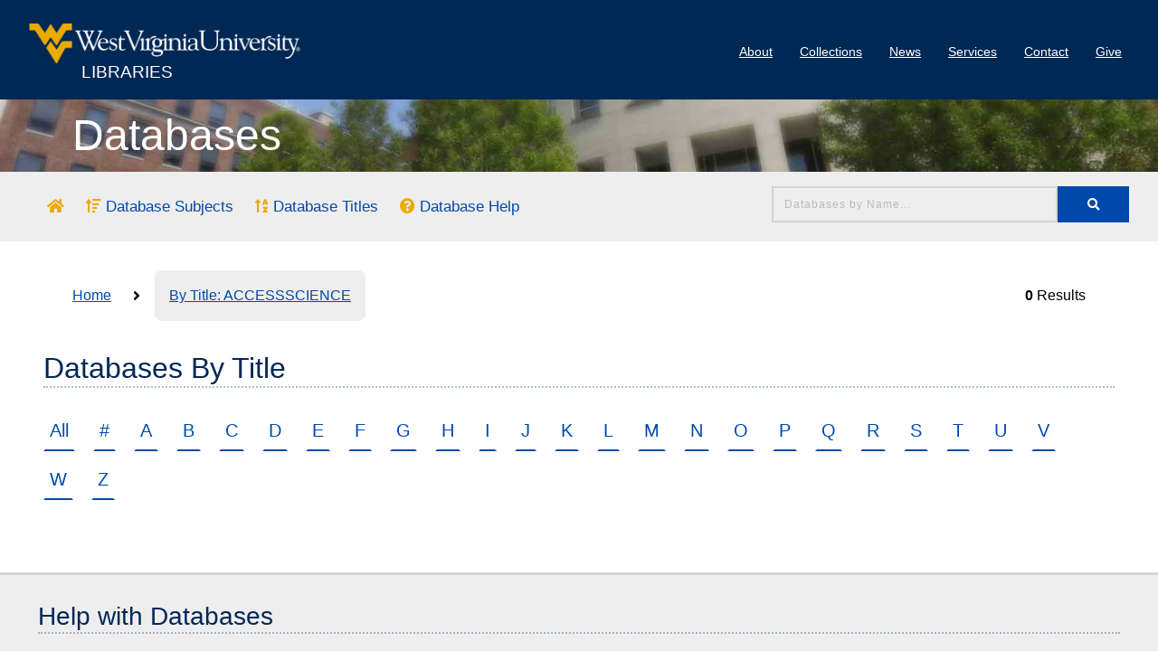

--- FILE ---
content_type: text/html; charset=utf-8
request_url: https://databases.lib.wvu.edu/AtoZ/Accessscience
body_size: 15309
content:
<!DOCTYPE html>
<!--[if IE 8]> <html class="ie8" lang="en"> <![endif]-->
<!--[if gt IE 8]><!--> <html lang="en"> <!--<![endif]-->
<!-- nagios check -->
<html lang="en" class="no-js">
  <head>
    <title>Databases</title>

    <meta name="csrf-param" content="authenticity_token" />
<meta name="csrf-token" content="ZLdSlBsjLXtziJianqD+zUVAREPgAfBZ8sRGRclYTFOWNL2XwPwab5OO9aAKnCtO9osdDL2oU3/bvjIuGSssuA==" />
    

    <link rel="stylesheet" media="all" href="/assets/public/main-eabc1efe3ca332695ae8e66354e52fdc3c9badacafee441e394d6fd430decc09.css" data-turbolinks-track="reload" />
    <link rel="stylesheet" media="all" href="/assets/@fortawesome/fontawesome-free/css/all.min-2d01446e9bfdeccf039d3b939f57aba49e639786eb4ece82764a5a7e36b2a45d.css" />

    <!-- Google Analytics -->
    <!-- Google tag (gtag.js) -->
<script async src="https://www.googletagmanager.com/gtag/js?id=G-CJR564358C"></script>
<script>
  window.dataLayer = window.dataLayer || [];
  function gtag(){dataLayer.push(arguments);}
  gtag('js', new Date());

  gtag('config', 'G-CJR564358C');
</script>


    <!-- HTML5 Shiv 3.7.2 | @afarkas @jdalton @jon_neal @rem | MIT/GPL2 Licensed, inlined because: http://goo.gl/Qhqlkb -->
    <!--[if lt IE 9]>
      <script>
        !function(a,b){function c(a,b){var c=a.createElement("p"),d=a.getElementsByTagName("head")[0]||a.documentElement;return c.innerHTML="x<style>"+b+"</style>",d.insertBefore(c.lastChild,d.firstChild)}function d(){var a=t.elements;return"string"==typeof a?a.split(" "):a}function e(a,b){var c=t.elements;"string"!=typeof c&&(c=c.join(" ")),"string"!=typeof a&&(a=a.join(" ")),t.elements=c+" "+a,j(b)}function f(a){var b=s[a[q]];return b||(b={},r++,a[q]=r,s[r]=b),b}function g(a,c,d){if(c||(c=b),l)return c.createElement(a);d||(d=f(c));var e;return e=d.cache[a]?d.cache[a].cloneNode():p.test(a)?(d.cache[a]=d.createElem(a)).cloneNode():d.createElem(a),!e.canHaveChildren||o.test(a)||e.tagUrn?e:d.frag.appendChild(e)}function h(a,c){if(a||(a=b),l)return a.createDocumentFragment();c=c||f(a);for(var e=c.frag.cloneNode(),g=0,h=d(),i=h.length;i>g;g++)e.createElement(h[g]);return e}function i(a,b){b.cache||(b.cache={},b.createElem=a.createElement,b.createFrag=a.createDocumentFragment,b.frag=b.createFrag()),a.createElement=function(c){return t.shivMethods?g(c,a,b):b.createElem(c)},a.createDocumentFragment=Function("h,f","return function(){var n=f.cloneNode(),c=n.createElement;h.shivMethods&&("+d().join().replace(/[\w\-:]+/g,function(a){return b.createElem(a),b.frag.createElement(a),'c("'+a+'")'})+");return n}")(t,b.frag)}function j(a){a||(a=b);var d=f(a);return!t.shivCSS||k||d.hasCSS||(d.hasCSS=!!c(a,"article,aside,dialog,figcaption,figure,footer,header,hgroup,main,nav,section{display:block}mark{background:#FF0;color:#000}template{display:none}")),l||i(a,d),a}var k,l,m="3.7.2",n=a.html5||{},o=/^<|^(?:button|map|select|textarea|object|iframe|option|optgroup)$/i,p=/^(?:a|b|code|div|fieldset|h1|h2|h3|h4|h5|h6|i|label|li|ol|p|q|span|strong|style|table|tbody|td|th|tr|ul)$/i,q="_html5shiv",r=0,s={};!function(){try{var a=b.createElement("a");a.innerHTML="<xyz></xyz>",k="hidden"in a,l=1==a.childNodes.length||function(){b.createElement("a");var a=b.createDocumentFragment();return"undefined"==typeof a.cloneNode||"undefined"==typeof a.createDocumentFragment||"undefined"==typeof a.createElement}()}catch(c){k=!0,l=!0}}();var t={elements:n.elements||"abbr article aside audio bdi canvas data datalist details dialog figcaption figure footer header hgroup main mark meter nav output picture progress section summary template time video",version:m,shivCSS:n.shivCSS!==!1,supportsUnknownElements:l,shivMethods:n.shivMethods!==!1,type:"default",shivDocument:j,createElement:g,createDocumentFragment:h,addElements:e};a.html5=t,j(b)}(this,document);
      </script>
    <![endif]-->
  </head>

  <body>
 
    <!-- Skip to Navigation -->
    <header>
      <a class="skip-nav" href="#main"> Skip to Main Content </a>
      <!-- HTML for your custom App Header goes here! --> 

<div class="wvu-masthead">
  <div class="wvu-masthead__container">
    <a class="wvu-masthead__logo" href="https://lib.wvu.edu/">
      <span class="wvu-masthead__university-name">West Virginia University</span> <span class="wvu-masthead__title">Libraries</span>
    </a>
  
    <div class="wvu-header-list">
      <ul>
          <li><a href="https://lib.wvu.edu/about/">About</a></li>
          <li><a href="https://lib.wvu.edu/collections/">Collections</a></li>
          <li><a href="https://lib.wvu.edu/about/news/" aria-label="Library News">News</a></li>
          <li><a href="https://lib.wvu.edu/services/">Services</a></li>
          <li><a href="https://lib.wvu.edu/about/contactus/">Contact</a></li>
          <li><a href="https://lib.wvu.edu/about/giving/">Give</a></li>
      </ul> 
    </div>
  </div>
</div>

<div class="app-header">
  <div class="container"> 
    <h1> <a href="/"> Databases </a> </h1>  

    <div class="authentication_links">
    </div>
  </div>
</div>

    </header>

    <!-- Navigation -->
      <nav class="inner-page" aria-label="Main Navigation"> 
  <div class="container"> 
    <ul>
      <li> 
        <a href="/"> 
          <span class='fa fa-home'></span> 
        </a> 
      </li>
      <li>
        <a href="/subjects/">
          <span class="fas fa-sort-amount-up"></span>
          Database Subjects
        </a>
      </li>
      <li>
        <a href="/AtoZ/">
          <span class="fas fa-sort-alpha-up"></span>
          Database Titles
        </a>
      </li>
      <li>
        <a href="#help">
          <span class="fa fa-question-circle"></span>
          Database Help
        </a>
      </li>
    </ul>

      <div class="nav-search">
        <form action="/search" class="search-bar">          
  <label for="desktop-search" class="visually-hidden"> 
    Search Databases
  </label>
  
  <input type="search" name="query" title="Search Query" placeholder="Databases by Name... " class="search-field" id="desktop-search">
  
  <button class="search-button button">
    <span class="fa fa-search"></span> 
    <span class="visually-hidden"> Search </span>
  </button>
</form>
      </div>
  </div>
</nav>

    <!-- Templated Content Region -->
    <main id="main" class="wrapper">
      <div class="container">
        <!-- Flash -->
        

        <!-- Yield -->
        <div class="main-content">
          <div class="utility"> 
  <div class="breadcrumbs"> 
    <ul> 
      <li> <a href="/"> Home </a> </li>
      <li> <a href="/AtoZ/ACCESSSCIENCE" class="current"> By Title: ACCESSSCIENCE </a> </li>
    </ul>
  </div>

  <div class="results"> 
    <strong>
      0 
    </strong>
    Results
  </div>
</div>

<h2> Databases By Title </h2>

<ul class="title-list">
  <li> <a href="/AtoZ"> All </a> </li>
  <li> <a href="/AtoZ/NUM"> # </a></li>
    <li> <a href="/AtoZ/A"> A </a> </li>
    <li> <a href="/AtoZ/B"> B </a> </li>
    <li> <a href="/AtoZ/C"> C </a> </li>
    <li> <a href="/AtoZ/D"> D </a> </li>
    <li> <a href="/AtoZ/E"> E </a> </li>
    <li> <a href="/AtoZ/F"> F </a> </li>
    <li> <a href="/AtoZ/G"> G </a> </li>
    <li> <a href="/AtoZ/H"> H </a> </li>
    <li> <a href="/AtoZ/I"> I </a> </li>
    <li> <a href="/AtoZ/J"> J </a> </li>
    <li> <a href="/AtoZ/K"> K </a> </li>
    <li> <a href="/AtoZ/L"> L </a> </li>
    <li> <a href="/AtoZ/M"> M </a> </li>
    <li> <a href="/AtoZ/N"> N </a> </li>
    <li> <a href="/AtoZ/O"> O </a> </li>
    <li> <a href="/AtoZ/P"> P </a> </li>
    <li> <a href="/AtoZ/Q"> Q </a> </li>
    <li> <a href="/AtoZ/R"> R </a> </li>
    <li> <a href="/AtoZ/S"> S </a> </li>
    <li> <a href="/AtoZ/T"> T </a> </li>
    <li> <a href="/AtoZ/U"> U </a> </li>
    <li> <a href="/AtoZ/V"> V </a> </li>
    <li> <a href="/AtoZ/W"> W </a> </li>
    <li> <a href="/AtoZ/Z"> Z </a> </li>
</ul>



        </div>
      </div>
    </main>

    <aside>
      <!-- Help -->
      
<div class="help">
  <a name="help"></a> 
  <div class="container"> 
    <h2>Help with Databases</h2>

    <p> Most databases are available off-campus to current WVU-Morgantown students, faculty and
      staff. Licensing restrictions prevent WVU Libraries from providing off-campus access to
      others. Your affiliation with WVU is verified through use of WVU Login. You will be
      prompted to enter this when you choose a database from the menu. For assistance with
      WVU Login, please view the Information Technology Services (ITS) help page at:
      <a href="https://wvu.atlassian.net/servicedesk/customer/article/1814888458">wvu.atlassian.net/servicedesk/</a>. There you can find help on activating your
      account or changing your password.
    </p>

    <p> If you need assistance with database selection or searching please contact us via <a href="http://westvirginia.libanswers.com/">Ask a Librarian</a>.</p>

    <p> If you are having a problem with a database or online resource, please submit an <a href="/report"> eResource Error Report</a>.</p>
    
  </div>
</div>



      <!-- Mobile Sticky Navigation -->
          <menu class="sticky-menu"> 
      <ul> 
        <li>
        <a href="/subjects/" title="database-subjects">
          <span class="fas fa-sort-amount-up"></span>
        </a>
      </li>
      <li>
        <a href="/AtoZ/">
          <span class="fas fa-sort-alpha-up"></span>
        </a>
      </li>
      <li>
        <a href="javascript:void(0)" class="search-toggle" aria-pressed="false" aria-controls="search_popup">
          <span class="fa fa-search"></span>
        </a>
        <div class="search-popup hidden" id="search_popup" aria-hidden="true"> 
          <form action="/search" class="search-bar">          
  <label for="mobile-search" class="visually-hidden"> 
    Search Databases
  </label>
  
  <input type="search" name="query" title="Search Query" placeholder="Databases by Name... " class="search-field" id="mobile-search">
  
  <button class="search-button button">
    <span class="fa fa-search"></span> 
    <span class="visually-hidden"> Search </span>
  </button>
</form>
        </div>
      </li>
      <li>
        <a href="javascript:void(0)" class="help-toggle" aria-pressed="false" aria-controls="help_popup">
          <span class="fa fa-question-circle"></span>
        </a>
        <div class="help-popup hidden" id="help_popup" aria-hidden="true"> 
          
<div class="help">
  <a name="help"></a> 
  <div class="container"> 
    <h2>Help with Databases</h2>

    <p> Most databases are available off-campus to current WVU-Morgantown students, faculty and
      staff. Licensing restrictions prevent WVU Libraries from providing off-campus access to
      others. Your affiliation with WVU is verified through use of WVU Login. You will be
      prompted to enter this when you choose a database from the menu. For assistance with
      WVU Login, please view the Information Technology Services (ITS) help page at:
      <a href="https://wvu.atlassian.net/servicedesk/customer/article/1814888458">wvu.atlassian.net/servicedesk/</a>. There you can find help on activating your
      account or changing your password.
    </p>

    <p> If you need assistance with database selection or searching please contact us via <a href="http://westvirginia.libanswers.com/">Ask a Librarian</a>.</p>

    <p> If you are having a problem with a database or online resource, please submit an <a href="/report"> eResource Error Report</a>.</p>
    
  </div>
</div>



        </div>
      </li>
      </ul>
    </menu>

    

    </aside>

    <!-- Footers -->
    <footer class="wvu-footer">
  <div class="wvu-container"> 

  <div class="wvu-contact">
    <span class="footerTitle">
      WVU <strong> Libraries </strong>
    </span> <br>
    <p>
      West Virginia University <br>
      1549 University Ave. | P.O. Box 6069 <br>
      Morgantown, WV 26506-6069 <br>
      Phone: <a href="tel:13042934040"> 1-304-293-4040 </a> <br>
      Fax: 1-304-293-6638 <br>
    </p>
  </div> <!-- /.wvu-contact -->

  <div class="lib-social-media">
    <div class="wvu-social-media-icons__container">
      <ul>
        <li>
          <a href="http://www.facebook.com/WVULibraries">
            <img src="https://patterns.wvu.edu/images/1431112908/social-media-icons/facebook.png" alt="Facebook">
          </a>
        </li>
        <li>
          <a href="https://www.instagram.com/wvulibraries/">
            <img src="https://patterns.wvu.edu/images/1431112908/social-media-icons/instagram.png" alt="Instagram">
          </a>
        </li>
        <li>
          <a href="https://twitter.com/wvuLibraries"> 
            <img src="https://patterns.wvu.edu/images/1431112908/social-media-icons/twitter.png" alt="Twitter">
          </a>
        </li>
        <li>
          <a href="http://www.youtube.com/WVULibraries">
            <img src="https://patterns.wvu.edu/images/1431112908/social-media-icons/youtube.png" alt="YouTube">
          </a>
        </li>
      </ul>
    </div>
  </div>

  </div>
  <div class="wvu-container"> 
  <div class="wvu-credits" role="contentinfo">
    <ul>
      <li><a href="http://about.wvu.edu/wvu-facts">Accreditations</a></li>
      <li><a href="http://brand.wvu.edu/web-standards">Web Standards</a></li>
      <li><a href="mailto:web_services@mail.wvu.edu">Questions or Comments?</a></li>
    </ul>

    <p>
      © 2018 West Virginia University. WVU is an EEO/Affirmative Action employer — Minority/Female/Disability/Veteran.
      <span class="wvu-credits__last-edited"> Last updated on February 19, 2019.</span>
    </p>
  </div> <!-- /.wvu-credits -->

  <div class="wvu-icons">
    <ul class="wvu-links">
      <li class="first"><a href="https://www.wvu.edu/SiteIndex/">A-Z Site Index</a></li>
      <li><a href="https://campusmap.wvu.edu">Campus Map</a></li>
      <li><a href="https://careers.wvu.edu/career-opportunities">WVU Careers</a></li>
      <li><a href="https://directory.wvu.edu">Directory</a></li>
    </ul>

    <ul class="wvu-links">
      <li><a href="https://give.wvu.edu/">Give</a></li>
      <li><a href="https://myaccess.wvu.edu">MyAccess</a></li>
      <li><a href="https://careerservices.wvu.edu/students/mountaineertraklogins">MountaineerTRAK</a></li>
      <li><a href="https://alert.wvu.edu/">WVU Alert</a></li>
      <li><a href="https://wvutoday.wvu.edu">WVU Today</a></li>
      <li><a href="https://portal.wvu.edu">WVU Portal</a></li>
    </ul>
  </div>

     <!-- /.wvu-icons -->
  </div>
</footer>

    <!-- JavaScripts -->
    

    <!-- Browser Update -->
    <script> 
  var $buoop = {required:{e:-1,f:-1,o:-1,s:-1,c:-1},insecure:true,style:"bottom",api:2019.03 }; 
  function $buo_f(){ 
  var e = document.createElement("script"); 
  e.src = "//browser-update.org/update.min.js"; 
  document.body.appendChild(e);
  };
  try {document.addEventListener("DOMContentLoaded", $buo_f,false)}
  catch(e){window.attachEvent("onload", $buo_f)}
</script>

    <!-- Ask a Librarian JS -->
    <!-- Place this div in your web page where you want your chat widget to appear. -->
<div id="libchat_d9e5ba2c4a804212461b66b5af13bea0"></div>

<!-- Place this script as near to the end of your BODY as possible. -->
<script type="text/javascript" src="https://v2.libanswers.com/load_chat.php?hash=d9e5ba2c4a804212461b66b5af13bea0"></script>
  </body>
</html>


--- FILE ---
content_type: text/css
request_url: https://databases.lib.wvu.edu/assets/public/main-eabc1efe3ca332695ae8e66354e52fdc3c9badacafee441e394d6fd430decc09.css
body_size: 79085
content:
html{box-sizing:border-box}*,*:before,*:after{margin:0;padding:0;border:0;outline:0;vertical-align:baseline;box-sizing:inherit}html,body{font-family:"HelveticaNeue-Light", "Helvetica Neue Light", "Helvetica Neue", Helvetica, Arial, "Lucida Grande", sans-serif;font-weight:300;margin:0;padding:0}@media (min-width: 48em){html,body{padding:0}}body{margin-bottom:54px}@media (min-width: 60em){body{margin-bottom:unset}}.visually-hidden{position:absolute !important;clip:rect(1px 1px 1px 1px);clip:rect(1px, 1px, 1px, 1px);padding:0 !important;border:0 !important;height:1px !important;width:1px !important;overflow:hidden}.hidden{display:none}.text-right{text-align:right !important}.text-left{text-align:left !important}.pull-left{float:left !important}.pull-right{float:right !important}.wrapper{width:100%;margin-left:auto;margin-right:auto;clear:left}.wrapper:after{content:"";display:table;clear:both}.container::after,.wvu-masthead .wvu-masthead__container::after{clear:both;content:"";display:block}.container:after,.wvu-masthead .wvu-masthead__container:after{content:"";display:table;clear:both}main::after,header::after,footer::after,div::after{clear:both;content:"";display:block}main:after,header:after,footer:after,div:after{content:"";display:table;clear:both}#main .container,#main .wvu-masthead .wvu-masthead__container,.wvu-masthead #main .wvu-masthead__container,nav .container,nav .wvu-masthead .wvu-masthead__container,.wvu-masthead nav .wvu-masthead__container{padding:1em}.main-content{margin:1em 2em}h1,h2,h3,h4,h5,h6{font-weight:300;margin-bottom:1em}body{font-size:1em;line-height:1.25}@media (min-width: 60em){body{line-height:1.5}}h1{font-size:2em;line-height:1.25}@media (min-width: 60em){h1{font-size:3em;line-height:1}}h2{font-size:1.65em;line-height:1.25}@media (min-width: 60em){h2{font-size:2em}}h3{font-size:1.375em;line-height:1;margin-bottom:0}@media (min-width: 60em){h3{font-size:1.65em}}h4,h5,h6{font-size:1.175em;margin-bottom:0}@media (min-width: 60em){h4,h5,h6{font-size:1.25em}}blockquote{font-size:1.25em;line-height:1.25}@media (min-width: 60em){blockquote{font-size:1.5em;line-height:1.5}}.alert{position:relative;padding:10px;color:#000;font-size:12px;font-weight:bold;width:calc(100% - 2em);float:left;margin-left:1em;margin-bottom:20px;background:#eee;color:#000}.alert.notice{padding:10px;color:#000;font-size:12px;font-weight:bold;width:calc(100% - 2em);float:left;margin-left:1em;margin-bottom:20px;background:#29abe0;color:#000}.alert.warning{padding:10px;color:#000;font-size:12px;font-weight:bold;width:calc(100% - 2em);float:left;margin-left:1em;margin-bottom:20px;background:#f47c3c;color:#000}.alert.success{padding:10px;color:#000;font-size:12px;font-weight:bold;width:calc(100% - 2em);float:left;margin-left:1em;margin-bottom:20px;background:#0033a0;color:#fff}.alert.error{padding:10px;color:#000;font-size:12px;font-weight:bold;width:calc(100% - 2em);float:left;margin-left:1em;margin-bottom:20px;background:#Eaaa00;color:#000}.exit-alert{position:absolute;width:2em;right:0;font-size:1.5em;top:50%;-moz-transform:translateY(-50%);-o-transform:translateY(-50%);-ms-transform:translateY(-50%);-webkit-transform:translateY(-50%);transform:translateY(-50%);text-shadow:none}.exit-alert:hover,.exit-alert:focus{cursor:pointer}.alert .content{width:calc(100% - 2em);float:left;margin-left:1em}.ask a{position:fixed;transform:rotate(-90deg);background:#0033a0;padding:1em 2em;display:inline-block;right:-66px;top:60vh;border:2px solid #fff;font-weight:bold;text-decoration:none;color:#000;font-size:14px;box-shadow:0px 0px 20px rgba(102,102,102,0.7);background:linear-gradient(-45deg, #00123a, #00236d, #0043d3, #003bba);background-size:300% 300%;-webkit-animation:Gradient 15s ease infinite;-moz-animation:Gradient 15s ease infinite;animation:Gradient 15s ease infinite}.ask a:hover,.ask a:active,.ask a:focus{background:#003bba;color:#000}@-webkit-keyframes Gradient{0%{background-position:0% 50%}50%{background-position:100% 50%}100%{background-position:0% 50%}}@-moz-keyframes Gradient{0%{background-position:0% 50%}50%{background-position:100% 50%}100%{background-position:0% 50%}}@keyframes Gradient{0%{background-position:0% 50%}50%{background-position:100% 50%}100%{background-position:0% 50%}}.breadcrumbs{overflow:hidden;margin:0}.breadcrumbs ul{list-style:none;padding:0;width:100%;margin:0}.breadcrumbs li{display:inline-block;float:left;position:relative}.breadcrumbs li a{display:inline-block;float:left;position:relative;padding:1em;margin:0 1em;border-radius:.5em}.breadcrumbs li:after{position:absolute;font-family:'Font Awesome 5 Free';font-weight:900;content:"\f105";top:calc(50% - 12px);right:0}.breadcrumbs li:last-child::after{display:none}.breadcrumbs .current,.breadcrumbs .current:hover{padding:1em;background:#eee}.button,.btn{display:inline-block;padding:10px 20px;border-radius:4px;background-color:#0049AC;color:#fff;color:#fff}.button:visited,.btn:visited{background-color:#0049AC;color:#fff;border-color:#0049AC}.button:hover,.button:active,.button:focus,.btn:hover,.btn:active,.btn:focus{background-color:#003379;border-color:#003379;color:#fff}.admin-panel{display:inline-block;padding:10px 20px;border-radius:4px;background-color:#0049AC;color:#fff;color:#fff;text-decoration:none}.admin-panel:visited{background-color:#0049AC;color:#fff;border-color:#0049AC}.admin-panel:hover,.admin-panel:active,.admin-panel:focus{background-color:#003379;border-color:#003379;color:#fff}.signout{display:inline-block;padding:10px 20px;border-radius:4px;background-color:#Eaaa00;color:#fff;color:#fff;text-decoration:none}.signout:visited{background-color:#Eaaa00;color:#fff;border-color:#Eaaa00}.signout:hover,.signout:active,.signout:focus{background-color:#b78500;border-color:#b78500;color:#fff}.signout:hover,.signout:active,.signout:focus{color:#fff}.login{display:inline-block;padding:10px 20px;border-radius:4px;background-color:#0033a0;color:#fff;color:#fff;text-decoration:none}.login:visited{background-color:#0033a0;color:#fff;border-color:#0033a0}.login:hover,.login:active,.login:focus{background-color:#00236d;border-color:#00236d;color:#fff}.login:hover,.login:active,.login:focus{color:#000}h2{width:calc(100% - 2em);float:left;margin-left:1em;width:100%;color:#002855;border-bottom:2px dotted rgba(0,40,85,0.3);margin:0}.title-list{width:calc(100% - 2em);float:left;margin-left:1em;list-style:none;margin:2em 0}.title-list li{float:left;margin-bottom:1.5em}.title-list li a{font-size:1.25em;padding:.25em;margin-right:1em;text-decoration:none;padding-bottom:.5em;border:2px dotted transparent;border-style:dotted dotted solid dotted;border-color:transparent transparent #0049AC transparent}.title-list li a:focus{border:2px dotted #0049AC}.database-results{width:calc(100% - 2em);float:left;margin-left:1em;margin:0 0 2em}.database-results:last-child{margin:0}.database-results p{font-size:.8em;letter-spacing:1px;margin-top:.5em;max-width:75em}.subject-group{width:calc(100% - 2em);float:left;margin-left:1em;padding:1em}.subject-group h3{width:100%;font-weight:bold;padding:0;margin-bottom:2px;border-bottom:1px solid #eee}.subject-group ul{width:calc(100% - 2em);float:left;margin-left:1em}@media (min-width: 48em){.subject-group{width:calc(50% - 1.5em);float:left;margin-left:1em}}@media (min-width: 60em){.subject-group{width:calc(33.3333333333% - 1.3333333333em);float:left;margin-left:1em}}.curated{width:calc(100% - 2em);float:left;margin-left:1em;margin-top:1em;padding:1em;background:#fff9ea;border-radius:.5em}.curated h3{color:#002855}.databases{width:calc(100% - 2em);float:left;margin-left:1em;padding:1em}.left{width:calc(100% - 2em);float:left;margin-left:1em}@media (min-width: 48em){.left{width:calc(66.6666666667% - 1.6666666667em);float:left;margin-left:1em}}.right{width:calc(100% - 2em);float:left;margin-left:1em}@media (min-width: 48em){.right{width:calc(33.3333333333% - 1.3333333333em);float:left;margin-left:1em}}.trial,.popular,.new_database,.open_access{width:calc(100% - 2em);float:left;margin-left:1em;width:100%;border:2px dotted #EAAA00;padding:1em;margin-bottom:2em}.trial .database-results,.popular .database-results,.new_database .database-results,.open_access .database-results{width:100%}.trial h2,.popular h2,.new_database h2,.open_access h2{margin-bottom:1em}.trial h3,.popular h3,.new_database h3,.open_access h3{font-size:1.2em;margin-bottom:1em}.trial h3:before,.popular h3:before,.new_database h3:before,.open_access h3:before{font-family:'Font Awesome 5 Free';content:"\f005";font-size:1em}.trial p,.popular p,.new_database p,.open_access p{font-size:.8em}.open_access h3{font-size:1.2em;margin-bottom:1em}.open_access h3:before{font-family:unset;content:'';background:url([data-uri]%2F8V9PT86EmWGAAWbIGQYQyVlAjCgoIoqoYFjzrph2Xdfl75rXVdccAQOwIKKoIErOGQlDmsQMzADD5Nzd%2F6fg13JtJvR09733rVPfz%2FOcpwMKdc%2BpPuc9VW%2B9JQAAAAAAAAAAAAAAAAAAAAAAAAAAAAAAAAAAAAAAAAAAAAAAAAAAAAAAAAAAAAAAAAAAAAAAAAAAAAAAAAAAAAAAAAAAAAAAAAAAAAAAAAAAAAAAAAAAAAAAAAAAAAAAAAAAAAAAAAAAAAAAAAAAAAAAAAAAAAAAAAAAAAAAAAAAAABAw7Vwyss194LSz0Clpb%2FtwZJGSholabSkjSSNkNTejQ%2Be%2Fv%2BrJS2RtNRf07FY0iL%2FrqP0k1wVY08u%2FQyUqX%2FpJwDI3K6SdpG0qY%2BxPtL3wyS1%2Bu88HQP8c3elB3ybj%2Faa71f7SIHAAkkLJT0p6VFJD0t6XNLTdCwgNgIAIA8DJU3wsa2kHSVtIWm8pHF%2B2KdjuN%2F8G2m1g4BnfDzrAGCupOk%2BZkp6QtJ8%2BhsQAwEAENPmfriP9ffbdwkANg%2FU6nQf2djHDl3%2B2dNdAoAZ%2Fpp%2BN1XSU01qM1A8AgAghmGeo99E0m6SJkvaXdLOkrbM%2BBqN8bFvze%2FSdMItkq6TdIenDeZ7FGF%2BN3MUAPQSAQDQHLVz8%2Bltfn9Jh0k6yA%2F9Kusn6QAf8ijA9ZJu9deHJK3w1MIqkg2B%2BiAAAJpjD0kv93Gok%2FYGFPo3mXIYXiPplX7gpyTCazxKcIWkeQHaCFQOywALxjLAhttO0gmSDncS3ygfwwo7D90x3ysMUq7AtZL%2BJOkGRgPqg2WAZWIEAKivkZ7%2FTkP7B3p%2BP%2Bc5%2FUYZ7WNrn7OjJN3jkYG7JE0p4zQA9UMAANRHytTf08P7%2B3mOf0PW4ONFG9fkDBzjxMEbHBCkfIE5nCtgwxEAAH1nlLP4Uwb%2F8Z7T3ozz26e29XGyA4A%2FSLpK0r2uQcAKAqCbCACA3mlxkZ7RfiilOf4j%2FDvU154%2B3iXpR5J%2BI%2BkBlyxu49wD60YAAPROevC%2FRdKbJe0laZCz%2BdE4adTlg5JOk3SRpJ97mgDAOhAAAD2TNtV5laQ3eY5%2FHHP8TZNGYYb4eJukoyVdKelcAgFg7QgAgA0z2ol9b%2FSDfyfOXyi1qwf29qqBP0q6sfQTA3RFAAB0zyhnoZ%2Fgin27c95CG%2BZA7WAvwbzUyYL3l35igE4EAMC6pZ31Jnq4%2F3RvvYt8pLLDRzpou8TJgrd5x0KgaAQAwJq1%2BOGf5pM%2F5gcI8tXqaZs0ivMdSedJelLSSq4pStWPKw%2BsUarN%2Fy%2BSvuUKfqiGtMXyJyT9zPsPAMViBAB4qdd4bfn%2B3o8f1ZFeeoY7L2CC8wTO9bQAUBQCAOBFqUb%2FGZLe4N36UF3p3jdJ0ju9WuBS1w%2BYyzVHKQgAgBfWj%2B%2Fjgj6n%2BQ0RZRjqlQK7uWzzj11NEKg8AgCUboKH%2FM9wDX%2BUabSTPVN%2F%2BJykxyStoC%2BgykgCRKlSVvg2kj7qRD8e%2FpD3c7hQ0itcS6CFs4KqIgBAqXaQ9GVJZ9ED0MWOXib4AQcBQCURAKBEKfP7f7xd7xB6ALpIo0MjJX1Y0pc8UgRUDjkAKM1JvrGzth%2FrM86bC41y8aDrOWOoEgIAlGKQK8F9VtL2XHV00zCvDknBwBe9yyBQCQQAKMEYr%2B3%2FDlcbPXSUpwJSgagbJK3iRCJ35ACg6jaW9CEe%2FugD23qFQKobMIATitwRAKDK%2Bnlt90e4yugjm0i6QNJxnFDkjgAAVfZ5SWe62hvQF1q8UdTXXDUSyBYBAKrq3yW9xzdroK9tJ%2BkzDjCBLJEEiKoZ4Dn%2Fz3g9N1AvqZjUOZKWunAQkBVGAFAlacnWW13hj4c%2FGmFTbyd8gqTBnHHkhAAAVTFQ0onezQ1otN9JOpJRVeSEAABVkSq2fZuriSb6iqRDuADIBQEAqiAt8%2Fs3SSO4mmiinSW911%2BB8AgAkLvXeNe2CVxJBHC8%2B%2BM4LgaiIwBAzlIW9ickTeQqIojhkk6R9EFJo7koiIwAALnaStKnJU3mCiKY9OD%2FqKR3uxQ1EBIBAHI01kl%2Fp3mXPyCatCTwS5JeS24KoiIAQG7SMqvXe%2Bi%2FhauH4FJy6uFcJEREAIDcvNFD%2F8O4cn2qQ9IySc9JekLSMxX6bM20jStT7lruKUBUFK1ATg4g43%2BDpIf4NEnPSlokaaGPzu%2BXe1%2F72mO1pBUuqTzCGykNc3Jb%2BnmMpC0kbSlpc%2F8e63aopHd5SuBJzhWiIABALnbw1r4HcsXWKD3Q5%2Fh4StJMSY%2F5eMb%2FfIG%2FLuvhf2Og8y%2B28rGFv47xsbkDg5F1%2Fqy5ScHUW%2Fzw%2F4YDLKDpCAAQXYvfQFNW9Su5Wn%2B31A%2F0dEyXdK%2Bk%2ByTdL%2BkeSW11%2BG%2Bu9PRAOm7s8s%2FSUsx9JO0vaS8HA6McDJAE90Lg9E5Jd0m6MkB7AAIAhDfID%2F6UTT2k4MvV7of6ar9J3ibpekm3SLrdc%2FjNNNXHRW7Dzp6yOdijNtt4g6aS7zlpC%2BH3SbpD0rwA7UHhCAAQ3Wivp96k8Cs122%2BOV0m6wcl6Kz133%2ByH%2F5o8XBMQjHcA9wpJR8VrasP0czD0fkn%2F5WsHNA0BACJLQ8dv97DygAKvVErSu0bSFf76tOfzlwZo2%2Fq0%2BVjuvIMfSrpU0t5Oinu18wVKk3IlzvRUze8cxAFNQQCAqFq8s9p7C5xDTnP6f5V0ref2H5K0JEC7emOejymSbnJQc7RHBbbP92NtsBYHPqmOxSxP4QBNQQCAqLaW9A5%2FLcVzfiD82g%2FI2RX93NN9XONgII0G7FHYLnr7SXpTzSoNoOEIABDREO%2BqdlwhVycNkz8i6TJJP%2FdbcglSwHO%2BP3e61qdL2tM76bUW8Plf59UUFzvJE2goKgEimhYnSr2tgCIznXPkKbnvLFc4LOXhXyvlCFzgN%2BLPSrrbc%2BMRkxv70kQHAeOr85GQEwIARJPW%2FL%2FVa8qr7kFJ%2F%2BKs8Nvoic9XKDzPUz8%2FcXBUdQdJOqyAz4mACAAQTVom9vKKZ%2F2n4d7veDfD81y1b3WAdkWw3AWNvuBs%2BT9W%2FPNO8OZWWwVoCwpDDgCiaHHVuDM8NFpVnXO%2B%2F%2Bc6%2FViz6Q6M0ijJ35wfsGkFz1WrV7u8StL%2FBmgPCkIAgCjSaNQxHhKt4h7%2FC%2F3gP8%2FFfLB%2B7a6aN9WZ8qdK2r2C522cd7m8zGWWq577gCCYAkAELb4Jnu7d56omPbx%2BJumfefj3SKof8EUnSV7pXIGq2cd7BVSx%2FyMoAgBEMMRz%2F6%2BoWL3%2Fdu%2FO9z%2BSPultedFzl3m1xC%2B9hLBKb8qp2NXJrnvREqA9KAABACIY40Soqt34nnAp469XoJJfFNNdRe9rkuZX6HO1eMOkU%2Fz3ANQdAQCabYCXQR1dseIvv3NQ8xdJiwO0pyra%2Ffb%2FPUnf9nbIVTFY0omSNi79IqMxCADQbBOdADWiQiMA6eH%2Fr5LuZMe3ukkbI33XgUBVRldS%2F9%2FJqwKGBWgPKo4AAM000HP%2Fh1ToKqStev%2FN1exQX2kznW85EJhbkXPdz9UBtwnQFlQcAQCaKb39v9J7%2FldB2tjlQ5Luolc1TKoV8HlJ3%2FfUQBWkQliTuT%2Bj3uhgaKZ9K7IDXJqXnuEiRvcEaE9pUh7AVyX9uCI5ASkH4IiKFj5CIAQAaKaDKzLUmbL9P%2B6tfCnp2xzpwX%2BOt1FeWYHPs6dHAYC6IQBAs%2BwtabcKZP6ntf0%2F8Br1FQHaU6oOTwGkJYLXV%2BAc7OL8GKBuCADQLGnZ3w6Zn%2F2U4f8rDz0vDdAeSI97OuChzM9FWhK4n1cFAHVBAIBGa3HS35EVKHhylTdwmR2gLXjR5V4ZMCfzc7KzNwkC6oIAAI3W33P%2Fe2S%2B7n%2BqC9E8EKAteKk0MvMLby%2Bcq7GSDvf%2BAJQHRp8jAECjpaHNYzMvdLLa5X2vCdAWrNkcT81cn%2FmeAWkU4GXs3Ip6IABAo43xtr8jMz3zKcP8Ikm%2FpcRveA95imZexkFAqpC5v0tmA32KAACNNMJ1%2FydkPKT5sJPMZrJve3irPQLww4yv1ShPmbUHaAsqhgAAjTTa2f%2BDMj3rCzysfDs35Gx07hlwZabLNFO57H28GoD7NfoUHQqNNNZvMzn2u2WS%2FuDEMuRlmqRvetQmR2OcDDiCfoe%2BRACARklJTDtK2irT4f%2B7PJ%2Bc%2B9KyErV4BOCGTEcBOrxh1kYB2oIKIQBAo2zmTU5y1Cbpj5Kuo7dkqcPJm7%2BUdF%2BGH6DViYCbBGgLKoQAAI2yhUv%2F5ugmlvxVwtUu3pSbdJ8e71yAgaVfRPQdAgA0yuYubZqji5z4h7yt8EjObRl%2Bin4OAMYHaAsqggAAjdDigibDMzzbnW%2F%2F1PqvhhTIXZjpJ0lTaFsHaAcqggAAjbClS%2F%2FmZol3%2BnuUXlIZix3QPZjhB0pJtBMDtAMVQQCARpjs7U1zknb6u8NL%2F6j4Vy3TJf1fhp8o1c%2FYjrLA6CsEAGiEnX3jyskyLx1bSQ%2BpnLSU8wpJz2b4wbYhDwB9hQAAjbCdNwHKSZuzxhfSQyrpcW8bvCyzD7cleQDoKwQAqLeNJY3LrPjPCif%2F3et68qieVCL44gz3CJjoUQCg1wgAUG%2FbZVjA5DkPEfP2X10rvVHQ3ZkFeeNJBERfIQBAve3sWuY5mSXpT%2Fx9VN4zTvKcn9EHHegAoDVAW5A5bnCotx0zCwDS3P8U7yXPjn%2FV1s95Hrnt77AliYDoCwQAqLftvKd5Lp71xj%2BovjT%2Ff6ukGZnlAmwqadcA7UDmCABQb1tldoaflPRIgHag%2Fjo3CbopsyWBYzy1BvQKAQDqpZ%2FnKkdmdoZTkZhbArQDjXOzpKkZne%2BUVDspQDuQOQIA1MsAl%2F8dmtkZfljSUwHagca5U9LMjM73YG%2BuBfQKAQDqJZUr3T2zACAt%2F7s%2FQDvQWM9mFgC0OA8A6BUCANRLq1cA5BQA3O0RAJRnemb1AEayFBC9RQCAekl9a6ynAnKRysM%2BQY8oUqoMODejD97qUYCcKmwiGAIA1Eu6MQ3LbOeyGS4ChPKkh%2F%2FsjD71QAcA3MPRY3Qe1EsKAIZn1sdmuBAQypNGfqZl9KkHeo8N7uHoMToP6iX1rREZnd2FmQ0Bo2%2FNcgCYiwEEAOgtOg%2FqKacAIJX%2FnRegHWiOBS4ClYs0ArAZ93D0Bp0H9dLq9cq5eMTLAFGunKoBEgCg1%2Bg8qJcRmdVXTzvDLQ3QDjTPwoz6bH%2BvsuEejh6j86BehmW2RCltCbsiQDvQPIszGgUa6D0BuIejx%2Bg8qIeWDAOANP%2B%2FLEA70DxLMsoDSAHAFtzD0Rt0HtRDq6cACACQk4UZFYJq8X4A3MPRY3Qe1ENrhpsAPZtZKVj0veWZrQTJbZQNwRAAoB5aMqsAKJYAwnJKXKVoFXqFAAD1ktONVH77Q9naGQVCSQgAgBcM4TwUL1WCvK%2F0k4ByEAAALyAAwCJJtxR%2FFlAMAgDgBbklLaLvdZALgpIQAAAvGEpGNbzJDlCE3DK1gd5qqznaa74f6INqgACKQACAXHSuKqhdXdD1d2v72ubd3ha52MvCmp8XuQTsQo8CEAAAKAIBAHKx1A%2FrBTUP8cVdHuq1xyLX91%2FgY5nf%2BDv8tfb79HWlDwAoAgEA6qHFWfXDav7di2qOJV3evDv%2FWe3vF%2FjntD5%2Flddnr6o5Vtccq9bwv%2Bn8Prd6BADQEAQAqIdVXk71If%2B7F%2FtBvsxfa49lNf9sRc3vAQB1RACAekhv3w%[base64]%2F783JJS3wslrRU0jK6DpAvAgAgDwPW8VAfLmkLSeMkbSRphKSR%2Fjrc39cew%2F3P1vT3n4KBFZJWdvn6rKQnJc2SNNvHU%2F45BQKrav4%2Ftf9%2FAEERAACxtPiQv%2Fb3g30bP%2BQnSNpK0tY%2B0s%2Bj%2B%2FATpP%2FmYB%2B1Jq3j%2F7NA0hOSpkqaIukxSY9LeshBQ5sDC%2Flrxzr%2BXQAahAAAiOXlkvaTNFnStn74D%2FHfatcjjQS0Bmj9KI8qpPYe5tGAzmOhpGmSHnFQcLek6z21AKCJCACA5kkPzu0l7SHpZX7LHiNpU0kbe04%2FF60%2Buo4cJDtJOtC5A%2FMkzXUwcJOkeyU97H8GoIEIAIDG2cxD%2BZN87OBh%2FW3WM8Seu36epkjHljWf5SiPDqTpgwc9hfC4RwsW0C%2BB%2BiIAAOonDYtv7gf%2FbpJ29tvwrpLGc96fnzLYtubnGZLul3SPRwYe82jBU16FAKAPEQAAfafFw%2FadD%2F79PSf%2Bcr%2FlY9228nG8%2F1e3S7rTUwV3SZrj5YfpWM25BHqHAADonc6M%2Ff5%2BeB0s6UhJx%2FCW32v7%2BjjTowDXSrqhJndgJSsKgJ4jAAB6Jy3FO1rSoZIO8fr6IT7Qd9I0yqsdWKURgGskXSnpt04sBLCBCACADZeG8w%2FwQ39Pv%2BmP46Ffd52BVSp2dKKnVt4k6UZJf5V0q0cFAHQDAQDQfXt6Xv9YSbs4oQ%2FNMbhmNcUBHhmY4mmC272qAMA6EAAA65aS%2BiZ6nX4agj7cb6CIY5SnX9LxSgcBv%2FeIwDRGBYA1IwAA1myU5%2FPTm%2BUbJb2Cv5cspNUXb5b0OucHXOyAYKE3MgJg3NCAF3XW4R8r6VS%2F8R%2FgDXeQlzRFcLKv4RWSLpF0maTnWDkAvIAAAHjRBD%2F4T%2FAc%2FzAe%2Ftkb4pyNgxwQXORgYH7pJwYgAABeePC%2Fzm%2BLu3vJGaqjc3fDY12NMQV4v5L0B6YFUDICAJRslOf4T%2FYb4ub0hkprdULnRK%2FgeKWnBS6p%2BdAtBZ4XFIoAACUa7CV9r%2FLDfwd6QXF29XGAR4BShcE72IQIJSEAQEkGeAlf2oXugy4kg7KlkYBveMngZ9hjACUhAEApBknaT9I7JL2etfzoItV5uEDSs5wYlIIAACVIe9C%2FV9JpkjZ2dj%2FQ1WhJIzkrKAUBAKosPehPknSKpMmSNuVqYz36cYJQCgIAVNX2ks5wALAtVxkA%2FhEBAKomZfjvJul9kt7mpV8AgC4IAFAVaf32GO%2FN%2F2En%2FAEA1oIAAFWxhRP93k8iFwCsHwEAqiAV9fk3v%2F3z8AeAbiAAQO5SJb93eS%2F4wVxNAOgeAgDkavuaJX67cRUBYMMQACA3aZ32%2FpLeI%2BlNrvAHANhABADISWc5309LOo4rBwA9RwCAXLR4nv%2FzbOIDAL1HAIBcvFHSx53xDwDoJQIA5OA9Pnj4A0AfIQBAZKl%2Ffsh792%2FFleqWdklzJD0jabGk5TXHsprvV%2FjnVZIGSBriHIvBPobUfJ%2BO4d5MaRwb5gDVQACAqMZ47%2F5z6KcvsVLSAkmLfCz21%2BckzZI0Q9KT%2FnmppCU1R%2BfPbWv497Z6B8Wh%2Fjqs5ueNJI13ILaFfx7hwGCEj1GSBjb53ADoJm6siGhTl%2FX9HFfnJW%2Ft8yRNkfSwpKmSpkma7q%2B9lYKChT66YxtJW%2FvrREk7SNpR0sZrGE0AEAwBACL6DwcApUtv8ndIukvSvZIe8IN%2BVZDzMs3HNTW%2FG%2BCAYBdJe0jaW9I%2BTOEA8RAAIJqfSnpDoVclPeSv9tv9%2FZJm1szjr%2FDQf3uAdq5LCk4ec9uvrskfmCBpV1dwPMLBAYAmIgBAJF%2Fwcr9hBV2VxyXdLOkvDgCerJnfz1V7zbTFAiclPubRjJQncL4DgCNd02FSxp8VyBYBACJI88VnOeO%2FhPniNGz%2BN0n3SbrdQ%2FsPBWhXvXUmLT4h6TZJN3iqYF9Ju3tPh22qfQqAOAgA0GzD%2Fdb%2FnxV%2F%2BM%2F3gz%2B95V8r6SY%2F%2BEv2kI%2BLHQgcIOlQjw6kQGB04ecHqCsCADRTeuC%2FStK%2FexlZ1bR7CDwtx%2FutpIv81ouXesDHjyQd5KDwNV5uOIraA0DfIwBAMx3l8r5bV%2FQqPCrpXD%2F8HwyUvR9dCpJulfQTBwGneYkhgD5EAIBmSbv5fdJzv1Vzp6TzJF1Zk8m%2FpsI7WLtVXgmRahz8RtIxkt4qaTLnDOgbBABohqMlfcr7%2BrdW6AqkB%2F6f%2FAb7kOf90XNtnkJZ4MTBmzw9cKwDAgC9QACARkoP%2BwMlfVbSwRU683f64f8bZ%2FWvDtCmqpnv5ZLp%2FF7vc34MIwJAzxEAoJFSIZjPVOjhP9sZ%2FWld%2Bx8Y5m%2BIFFzdUhMInOqVA5sX8NmBPkUAgEbZRNKbJb2iAmd8kQvb%2FMJZ6%2FMCtKk0Kdj6naQbJb1T0lskbVvR1SRAXbC0Bo1ysLO5c5d20vuZ3zy%2FzMO%2F6eb5Opzq67Kk8PMBdBsjAGiENE%2F7rgoM06Z5%2Fu9Juk7SswHagxelHRI%2F7%2F0HziJJEFg%2FAgDUWyrkcqbrvuc64jTfD%2F7znd3Pev540pTAXNdceNgjAmdRTRBYOwIA1Fua9z9R0tBMz%2FS93qHwF97UBrGt8h4LX%2Ff1Op2dB4E1IwBAPe3jof8xGZ7lhZLulvRtSRcEaA82zBwHAbMkvV%2FSXpJGcg6BFxEAoB5aPN9%2Ftpf%2B5aTdD43f%2BOE%2FhR6StRS83eMg4HWStiD5GXgBAQDqYWNJb5f0am%2F1m5Opkr4k6fv0jMpIQdwHvQXzx71cECgekTDq4QDfcAdndnbv9ajFLwO0BX3vl76%2B93JuAUYA0PcmSXqHpHGZndtUXe6Lrui3PEB70PdSAaffe5rnbO9FkbMRnm4DeoQAAH1pmKQ3ZLgG%2BwY%2F%2FDsfDqiuFNxd6pLCZ3tzoZx07pA4zkWPWJKKHiMAQF9KNdnfllE51jYX9%2FmiC8igDCnIu8wjAmc7YM1lV8r57rPTJC31AfQIAQD6SlpidYqk3TI5o%2Bnt6c%2FODp8VoD1ovBT0PeLVHkd7BCu6g7xE9UxvkQz0GEmA6Cup8tohGZ3NCz1dwcO%2FbLPcDy7M6CxM9kgb0CsEAOitVr%2F1p8S%2FCZmczX%2F10C%2Fb90LuB2e7X%2BQgFdY62aMBuUxdICACAPRWmk89wwV%2FcrgZfdl1%2FecGaAvimOt%2B8eUMrkm6b%2B%2FkMscDArQHmSIAQG8M8P7%2BJ2VS6%2F88F%2Fl5OkBbEM%2FT7h%2FnZXBtUoGtEyQdK2lggPYgQwQA6I1dJH1C0pbBz%2BIqZ31%2FWNIzAdqDuJ5xP7ksgyV24yV9TNLOAdqCDBEAoKdS1v9rJB0e%2FAyudLb3P7GHP7rpWfeXq91%2FIjvEowA5rGBAMAQA6Kn9JL0pg7N3s5O7ZgRoC%2FIxw%2F3m5gxa%2FGq2PEZPEACgJ0Z47n%2FH4GfvLklfkXRngLYgP3e6%2F9wVvOX7eRSAhEBsEAIA9MSeko4IXkjqSUnfdLEfyqWiJ1a5%2F3zT%2FSmqQa5mOJmrjA1BAIANld4yXht8n%2F%2BVXtJ1saRlAdqDfC1zP%2Fpe8HyAFJS%2FMcPtt9FEBADYULv77T%2Fysr%2FLJf1Y0oIAbUH%2BFrg%2FXR74kwzztNy%2BAdqCTBAAYEOkQj8nSto66FlLRYkedTGX2QHag%2BqY7X71aOAdI7dxhcCBbBOM7iAAQHe1%2BgaThv83DXrW0uYo50i6lTK%2F6GNt7lfnBN6EJy3NPc6jAGz0hvUiAEB3pQDgeEljg56xtEParyRd5L3egb622v3rV%2B5vEW3mzY0YAcB6EQCgu8Z7B7KNgp6x30v6lqTFAdqC6lrsfvb7oJ9wuKTXuzog93esEx0E3THU%2B6XvEXSt8f2SfiZpZoC2oPpmur%2FdH%2FCT9nOOznGu1wGss7MA65NuKKcFnVdMb2TnSro%2BQFtQjuvd7yKOOLV7SeBWAdqCwAgAsD79XWDksKDb%2FV7lddpLArQF5VjifndVwE%2Fc34mA%2B1AdEOtCAID1SZn%2FRwU9S0slnS%2Fp8QBtQXked%2F9bGvSTHylpYoB2ICgCAKzPBEmHBjxLaVnWLyTdxJI%2FNEmb%2B98vgvbBYwLX7EAABABYl1RQ5ECPAkTSIekeSV%2Bl4A%2BabLb74T3ul5Fs5tG7qCt30GQEAFiX7R0ARJv7ny%2Fpp5IeClyVDWVodz%2F8qftlNEezVTDWhgAA63KANxmJZIUzsC%2Bg%2FyKIfu6P17t%2FRrKTE3iBl%2BAGirVJu4q9TNIWwc7QNC%2B%2FmsPbP4Jod3881%2F0zkrRJ0P6SRtNZ0BUBANYmLSPaLeDZScOt1wZoB9DVte6f0aQqni%2FnaqErAgCsTZr7nxTs7MyV9CdJTwdoC9DV0%2B6fc4Odma09mgf8AwIAdJU2ERkl6diAu%2F7dLukahv4RVLv75%2B3BmjfaeQAj2SQItQgA0FV%2FJ%2F%2FtFCz7f6k3YHk0QFuAtXnU%2FTRScaB0n9%2BObYLRFQEAuko3iFcH3EjkVs%2BxrgzQFmBtVrqf3hrsDI1wYSDu%2Bfg7OgO6SjeKQzxcGMUqSZdKeoKrhQw84f66KlBTO%2F%2Bu2SEQf0cAgFpp45C9g1X%2BSyVWp0i6PGihFaCr%2Be6vUwKVCO7vgkCT2SAInQgAUCutGd412DxhGlL9o6R5AdoCdNc899tIU1adAT6jAHgeAQBqjfBbQqR%2BkZKpfsvbf10Mc534oRX8bM023%2F02WjLgfgQA6ERGKGoN9R7iUfpFKqt6h6R7Ja0O0J7cDPJujqkQzBgfG%2FvBn671cL8VprfUxZKWSVrkt9envZ49bXYzkx0XN9hq99s7vARvUIA29Xd9DwIAPI8AALXGegBe6uQAABxKSURBVAOgKMv%2FnpP0Oz%2BcsH4DXbq584G%2Fo6RdJG0raSsf3bHaD%2F3pkh6R9ICkx2oCglnUYuiWxe6%2Fe3hnvmbr574xUdKDBHUgAECnVs%2F%2FR3hT6ZQeNlcH3GY1kv5esTHc1d5e5eVem%2Feijf39kEjH4TW%2Ff8yV7tJD7T4%2F4BYSDKxVh%2Fvv6UECgE6pLPDNVNQEAQA6pQfGzoHORrp53inpbwQAa9XPSV3vknSCpHH%2BXb2qvaXS0O%2BRdKakGZIulvQDSQ%2FX6b%2BXu3b33zt9naJU4dvNf%2B8EAIUjCRCdxgULAKZKuoWH%2F1qlB%2F4lki6UdIqH%2FvvXOQBo8b%2B%2Fv4OBd0v6g6TzXT0SL9Xhfjw10LnZ21MBKBwjAOiUAoC9Ap2NxyX9JUA7ojlK0puczLVLk98qR%2FmY4HyDv0r6haS7Yp66pvmLr1mUzbU29zVD4QgA0GkLJ45FsNylVCO9NTVbKs50sqTXBXzbHuDVI5MdlFwm6QJqN%2FzdVPfngyUNDtCeVgcjQ7zyA4UiAICc%2BBdp69%2BZvmEy%2FP%2FCTTol973Vc%2F2RpdGIV3onybTi4NeeAy8927zD%2FXmmV9lEMNEjAY8FaQ%2BagBwAyPuFbxvoTDzsJLPSDXdW%2F3czePjXSm%2BYn5T0VUkHeXli6WYES5YcG2xlApqAAAByABBpTnAqAcDz3iLpK55fz9ERks4hQfB5M4JNaY31gYIRAEBOABwX6Ezc5SJAJXuvpI86MIuyfGxD9fP0xb8SBDzfnyMlR44P9jePJiAAgHwziLIsaK63Uy25uMwZkj7oN%2F9cH%2F6d0vD%2FoZL%2BwwVoStXufj03yOcfxVJAEABAvhFEqQCY3pLmBGhHM6Qa%2FWf5jXmnCn2utErgaEn%2F6br4pd535gQaBWhlBAAEAGgNtPxPLpoyK0A7Gi1tzvNaSZ%2F3kr8qSjUMPuNpgdxHNnpilvt3FJsGK%2F2NBmMZIDb2lrARdJb%2Ffaawq9LiNeIfCRaM1cPR3uNhros9leQZ9%2B%2BOIAHQaC%2FXfCRAW9AEjABgK28m02wd3kO9xOI%2F6Ub8ZhfTKUGqaXBqIZ%2B1q6nu5xFqXIykImDZCAAwwQ%2BgZktb0N5f6Na%2F75P0hoKGxdN9520Oekqz2P18dYDPPaqXu0YicwQA2DrIFECqFjfFZYBLkrbbPSnIKEwjbedNjErLRF%2Fufh6hOuJIAoCyEQAgJZxtEuAsrHZZ0pICgFTm90PBdmFspEO86qEky93Po4wAsBSwYAQA2MYPomZr842xlM1JUvb16yUdWXCp3DTydLoDoNYA7WmEZe7nEUYAhjACUDYCgLINDHQD6AwAVgRoSyOkN69PuN5%2FyTZx0aNRhZyDFYECALkcMM%2BBQnHhy7ZdoHXA6YY4vZAKgINcFW9n%2FgafD4BOKqgoTbv7eZQAYLiXAqNApd98SjcuUAAwu6D5%2FzTt8nbqcPxdmgp4dZBclEZY7v4ewUDyAMpFAFC2EUH6wAoXhSll3%2FjtXB8fL2jxssAtCjkfbe7vEaa7BkvaMkA70AQEAGUbEiT5aomrkUUojlJvo10Kd2i1P%2BYGSQHArpJ2yKjNvdHh%2Fr4kQFsGuRgYCkQAULahQQKA5d4prYQAYDdJxwRoR0QvC1SWup463N8jTHkNZFOgchEAlG1IkD7Q5uVRJQQAKfFv3wDtiChNi%2BxewOfscH%2BPMOXVGmQZMJqAAKBsUaYAUmb0qkICgG28PS5eajdXpqy6Dvf3CCteWgquQ1E8AoCyDQlSfz7dCFcGaEe9pbnWbav9EXtlWEHz0SuDBAD9CADKRQBQtig5AB3OiK76CMCuXgGAtdu2gOWAkfp7S6ClwGgwAoCyDQuyFr29kAqAO3gKAGuXRgAmFXB%2BVgQaASAAKBQBQNmGBkoCLCEA2Jqqa%2Bs1rpBpgBVBkgAJAApGAFC2KEmAHYXkAIwvaM%2F%2FnhojabM8m75BVgaZAiAHoGAEAGWLsgywPdANsV76s%2FFPt2xcwLr0jmBJgIwAFIoAoGxRkgBLmAIYxptWtwwoZE8ApgDQdAQAZevPkHTDDOTvrdtGZNLOKugoZAdOrAE3pLJFGoasenEcgq3uK2GfhCgBYburEqJABABlWxJoGLLqw%2BMlVDnsKwMLCJYGBZp%2Bi7ApEZqAAKBsS4PNQ1b5pp%2FeslYHaEcOWip%2Bb2oJFOS0MQJQLgKAsi0nE7lhCAC6b1WQwLSeBjEFgGYjACjb0kAbkgyo%2BAhACQ%[base64]%2Bfnvop%2FxtTPJ3oUoNkIAApGAFC2KCMAKQDYLkA76i0NbT9e7Y%2FYa9MKGJJOK0J2DDQCUPWNuLAWBABlmx9kaVrqh1tJGhygLfWUEgAfc%2BCFl5rn81N1o7zlcYQRr5XkpZSLAKBsUwNF%2FyMlbVbANMAUSfcHaEdEN0p6oOKfMd1zJwVa9bLU9wEUiACgbGlIelGQM5Ae%2FNsXsBwwBQBXB2hHRNdJerjin7FzuivCCoBkgQ8UiAAAUZLSWp0IWPWKgGkVwK0B2hHRPQUkpA3yCECEAKDdS1NRKAIAzHQuQLN1BgBDKn5FOjzPfQ9bBP%2BDPxSyQmKw%2B3n%2FAG1ZRABQNgIATAtSoraUEQB5GuC7BeQ7bIjvFrD%2BX%2B7fOwUJABYQAJSNAAApAHguwFlIxYAmFxIALJb0e0n3skHQ8ysj%2Fizp%2BkLWo49wABBhCiAFAE8EaAeahAAAjwcZAejnEYBxAdrSCE9L%2BkaQ4KuZ0hK0LzkoqrrUxydIGh1k9Ge%2BpwBRKAIAPBHsIbRnAfUA5FoAP3XVuwjVGJshvf3fJOlKr0evuvT2v1ugz7iQKYCyEQBgZZAkwE4pABgfoyl11%2B4goNTywKkewjcDtKNRxrgCYBQL2ZuibAQAULCbwN6SxgZoR6P8RtJtZXzUl7i2sM%2B%2BqaRdA7Sj00JWopSNAADyMGCEPIBkF0lbB2hHo6SlWF90ElxJUuDzrcLq0I91%2F47imUBtQRMQAEDegjXKHuxDnSVdwmqATndL%2BnJBJYJvdNDzSIC2NErK%2Bt82yA6AcsAf5W8eTUIAgGR6sDXYOzlbuiSXS%2FpaARuzpIf%2BZyXdHKAtjbSJ%2B3UUj7EzJQgAIN8IIr2N7VDI9sC1Uj2Ai50UV8UlcWmu%2BVlJZxe6F8K2PqJ4pIB9F7AeBACQ56EjjQBsX1geQKdUmOWHks6rYFGc9Nn%2B1UV%2FSix%2BtEOwBMCpBa8%2BgREAQH47mxloV7C0XvpgSRsHaEsjpeswV9LnJP2kQmvjU9GjT0s6P9Duk400xP15TKA2Pc4KABAAoFNaCfBgkLPR4oIp%2BwZoSzOkPICvSPqCh81z9rCH%2Fc%2FzsrMSpaWtuwfaAng6JYAhAgDUmO0d6qKYKOmogi%2FQVOcDnCPpbwHa0xPXO%2BHvpwU%2F%2FJMjPa0VxR1UAISC7EiFGOYGW4Y2StIBzp6eV%2BhwZXr7%2F7rf2D7hUZEctkt%2B1gV%2BPu8lf6Vq8XTWgcGms%2B730l8UjhEAdFrqzOBIdenT5kDHBxo6bZa0OuAkSZe6amPUvQNWeuTiB5JOLvzhL99fDw%2B2%2FC8F0g8FKvyFJiIAQK3ZzgxuD3JW0q5ph9BPn5eSNN8h6eNewx1ReuC%2FxcP%2BJezutz4pcD3U%2FTiCDif6TiEBEOLGii4Wer45yhtmqpr2CkmTgmyf2kzt3kEwjQacIum%2FJS0J0rYnPUWRApTbPRLAA%2BaFrP%2FjPZ0VQZv%2FvkvOx0ANcgBQKz1Q7pV0rKQBAc5MClDHeRRgZqAHXjOlN%2Bs7vbTuOudJnCBp5ya0Kb3x%2F8Hz%2FbcG21a62VKuxhGStgr0otXmv2%2F%2BjvA8AgDUWuQbRKSRof6e%2F76CG9c%2FmOkjFda5QdL%2Brp64q7ecrcc1TOf%2FAR8P%2BqH%2F1zr8d6og7fz3VkkDA32Wft53ghEAPI8AALWWe4gwvV1uHmTYfYDnUff1%2BviSdo%2FrjoXeWe83fugc5fO1vVdQpOHnkZ5OGdrNf2e7H%2FaL%2Fe%2BfX7NK5C8%2BoiYiRpAe%2BpN9HaIEAB3%2Bu77DCb8AAQBeYrr3aX9doCVnaWfANzo4mRKgPVGl7V1%2F7UMuP7uXt6DdzrXot1zPqool7gMp0fBRSfd5ymFuuad1g23l%2FhppyeZy%2F10%2FECjJF01GAICu2r1Zy2HBbmBHS%2Fo5AcAGedQlXy%2Fx8G9LN0d1OtwPOr%2FywNgwk9xfI3nOOSMkZ%2BLvWAWArlZ5vj1aCdo0nH2cpPEB2pKLdm%2B8s8pTJ8u9ydD6juXO5F%2FloX4eGt03zkm044K1Kw37X%2BVrCjyPAABdtXsI%2BIZga7lbfGPdK0BbgLXZ04FqpGWrKaC7xdM6jObg7wgAsCYdXt41M9jZSYltx0gaHqAtQFdD3T93CHZmUp2GKwvdhhnrQACAtbnFCWCR9PPa6v24aghoP8%2F9R8uteoSyzFgTAgCszRxPAywLdoYmubraoABtAToNlvQG12CIpM2B%2FCNcKXRFAIB1ud%2BFQyJJu6u92uvdS98kCDGkfvgqB6bRdmt83Gv%2FgZcgAMC63BZwGqDF69nf5QI3QLNtJuks714ZTdr57x56CNaEAADrkqrAXR9w69DO6oAnByu1ivIM9uZMLwtaV%2BWGwLtHoskIALA%2BdwcdQkx1AT7gEsH0YzRDeuC%2FXNKZnpqKZrp3Z6R8NtaIGyfWJy0FvDzoEqK08c1pksYGaAvKs4W3QN4%2B6HbVv%2FEUALBGBABYn7QRzJ8kPRy0iMgb%2FBZGWWs0UpqGOkjS6wOe9Q7v6ZD%2BbmcFaA%2BCIgBAd6QcgMuClhHt3HZ1pwBtQTn2cL%2BLWJQq%2FZ3%2B1ls2A2tFAIDuSLvM%2FUrS7IBnq8WlV0%2BlNgAaZCNJ7%2FaGWRGH%2FpOLgv69IhACAHRHmwuJXOGhxWiGeUXAiVxNNMCbPfQ%2FNODJTnX%2F%2F%2BrKfysDtAeBEQCgu9KN5WcB9wfolCoEvtebsQD1sr%2BkMwInnqaluz%2BV9HSAtiA4AgB0VxoFuMlH1GVF6eb8GUlbBmgLqiUN9U%2BQ9MnAQWZaqfM3SX9m1z90BwEANtQlXhEQUSoK9FpJ72FpIPrYWPer470CIKK069%2BFztnpoANgfQgAsKGu8ltGVOnm%2FCHvykaVQPSFtMT0EEn%2FFLxPPeq3f6BbCACwoZZ6b%2FGpgc%2FccAcBuwdoC%2FI3yQ%2F%2FyHtPPOck3WkB2oJMEACgJ67wRkGRpRLBH5O0HVcYvZD6zyckHRj8JN7nv8uIFTsRFAEAeiJVF%2Ftj8Ezjfq4SSBCAnkq7Tn7UNSaizvvLb%2F8pN%2BeBAG1BRggA0FMpF%2BDi4MlGA12r%2FSOu2w50V%2BovH3b%2FiZ5L8nvX%2FV8eoC3ICAEAemqGpHOdCxA5CEjVAd%2FuYdyNAlduQwwt7idn%2B%2BE%2FOPB1SX93cyWdx9w%2FeoIAAL0xRdKPM5h3HOq67f8saXSA9iCuUX7zf2vQSn%2B1Vrvozz1xmoScEACgN%2BZ5FOCvwcuOtvjBf5akN7JnANZikPNG3pfBaFEqzHWnpO97FADYYAQA6I12TwV8O5Ob0CaS%2FsXFgoCuUr%2F4uHeYjC7tyfEjSY9R9Q89RQCAvvAnbz8acaOgrrb3VMCJ5APAWtwfUr%2FYIYOTstwFfy6hD6M3CADQF9LeAN%2BTdF0mJUj3k%2FQF3%2FSHBWgPmmeY%2B8EX3C9ykNb8f5OSv%2BgtAgD0lXsl%2FdL1yHOwg2%2Biadh3BL2gSCN8%2Fb%2BZyZu%2FnGuTlv1dHaAtyBwBAPrSn10fIBebSfqal3tFz%2FhG3xrq6%2F4194NcpITby%2BgL6AsEAOhLT0n6lYcoc5DmT8d5i9dPsUSwGKN9vT%2Fp65%2FLPHpKtD0%2F%2BGZcyAgBAPpSyka%2BVtJ3JS3L6MymN8AzJX3O5V9RXdv6Op%2BZ2Zu%2FvOT28uBLbpERAgD0tcUuS3pJZmd2jB8Kn5F0kKTWAG1C32nxhj6f9nUek9m5vdYBwLMB2oKK6M%2BFRB085cSqyU6uyiXQTGVfT3eb%2F9f5DE8FaBd6Jw3zHyHp%2FZIOzuxcpiz%2F6ZK%2ByGY%2F6GuMAKAe0lTA7V5aNSPDpUrpTfE7rgg3gdGAbKXrtqUrQP5vhg9%2FOQBNbb9S0qoA7UGFEACgXlZ7WeClmRQI6mq4q8J9XdKusZqGbpok6UsZJ3iudtb%2Ft3n4ox4IAFBPq5wQeHuGZ7nFteGP92jAaYwEZOVE973X%2BDrmWDFvivve0gBtQQWRA4B6e8g1y7fyG1luhnpKINWH313STyQ9SK8Ja4K3f36TpN0y%2FhyzJf1A0s0B2oKKIgBAI6TCJRNda31kpmd8B28Tu42nNtKoxswA7cILUqLfPt7t8Q0Z9zN5CW3a4%2F8XGWy1jYwRAKARFviGtqOkUzKeehog6SQnk10k6UJJd0taFKBtpRrhN%2F3X%2BsG%2FXQXOw18k%2FVjS0wHaggojBwCNMtXzmY9UYPvS8ZI%2B4A2Q3uzpgYEB2lWSgT7vJ3lP%2FLMr8PDvcNb%2Fdzz%2FD9QVAQAa6X4vaarKFqZpROOrkn4o6bAA7SnJUc7H%2BG9Ju1Toc3%2BdeX80ClMAaKQ0FfBrSWOdDzAo87Pfz0PQxzpH4HeS%2FughXNTHER7uP9b5GIMrcp5X%2BuGfqv3NC9AeFIAAAI2UhjjnSPqW19m%2F019zlx5CO0vaXNKRLtuadka8JtMaCNGkPfsP9Vt%2FGmnZqSL9ptMSj2Z8I6PttFEBBABohqf8tpMenKdW6GY%2Bypno%2B%2FhBdZWPB1gx0CNbOrA62oHVvhl%2BhvVZ4mz%2Fr%2FHwR6MRAKBZpjsIGOalW1UZyu002Ucarr7CqwameQRkeYwmhjTASZYTXcznGAcBVbTclTK%2F5iRZoKEIANBMU7zJyUae061if9zBx5udH5B2SbxF0nxXSmRr1xcy%2Bge46FJ6yz9Z0gkZ7ti3IVY7V%2BS%2FXCwLaLiqZGOjB%2BZeEOKspfK6e3hJ3X4B2lMvHX7gp%2BNhJwxe51yB3DZL6kvpoX%2B4qy0e7bf9wQ4Iqnx%2Fuk3SeyTdI6mt2Y0Ze3KzW4BmIAAoWJAAQA4C9vYSwSoHAZ06nOm9wEsjb%2FBub3fGaF7djXYxpZTY9zKXiR7pkaASlianKpLvlXRXhIe%2FCACKRQBQsEABQKf0Fvhlfy1JSop8zHsM3CRplpMGH63IFMEwv9lP9HTIZBft2Sbzkr09caN3mbwhUqMIAMpEAFCwgAFAcpykj3k4uEQzvRHMLCeGPS7piXS5HCg8lUES4SbO4N%2B85qGfiiZt7Qf%2FgABtbIa0IuQrzgUJhQCgTCQBIpo%2Femh8hZfSVWm9d3dM8FFrjhMmH%2FKSwvT1OS8hW%2BrNY5b5%2B0bsG9%2FiefpBPgb7GO6HfprG2cu7J27TgPZEt9i1Ic7xCAAQAiMABQs6AtBpW0mf9QYvQ2M0KZTFTiZ83CMF0%2F39ww4O2pxr0OG9FzrWcbSs4ejX5Xf9fAz32%2F0Wfthv5p%2FT0r1d%2FTNelAKziyX9u6d0QmIEoEyMACCq9FD7lIfEP8VVeok0r76n37LbuxwLvenSXAcKi%2Fy7hTU%2Fd%2F5uhd%2FiR7ms8QjPy9cew12%2BeWv%2F7%2FrVBAi1X1uDnaMIvuHk1lmlnwjEQwCAqNo99%2F1tP6j%2Bgx33%2FkGLH7hreuiO8P74q7zevK3LUfu7dj%2B8%2B9f8%2B1q7%2FNzf8%2FY84LtvlUewznU%2FBsIhAEB0s73da3pofcJbwGL9%2BvP33TTPusDVj9jYB5Fxg0AO0pz2%2F7idZzqrHIgoLef8rvsrVR4RWglFN1ANq7z3%2Fn852Q2IJvXLL3mpHw9%2FhMcIAHLzUy8T%2FE9Jk5zABjTTSq%2FC%2BLQ3fQKywAgAcpOWrV3uOupXOjcAaJY2r%2FH%2FgKTfF76vAzJDAIAcLXfJ3A%2B6dPBSriKaYJm38k11%2Fa%2BmHyI3TAEgV6tcK%2BCbLo%2F7Lq%2BJBxrhHk9HXcgaf%2BSKAAC5e9K1Ap5wEJC2lh3CVUWdpAJKf5X0E2%2FpzBQUskUAgCpoc7nVVCP%2F%2FZJe4%2FK0QF9KiX7%2F52V%2Bj3BmkTsCAFTJAw4A0sY5H3YQUOrOc%2Bg7Kct%2FhqT%2F5zd%2FoBJIAkQVfc%2BBwC1cXfRSu7P73yHpfE4mqoQRAFRR2uDmL5KelnSKpFNdGx%2FYELOdX%2FJLb0rFfD8qhQAAVZWCgNt9E7%2FN2wofKWljrjjWY4FrTFzgQPJZThiqiAAAVZcCgF9Jutc389dKOtjb6QK10tLS6yVdIukq55QAlUUAgFI84CPd4M%2BQdJz3t2fJIFZ5Lf%2FV3rv%2FtuLPCIpAAIDS3CfpI5IulfRPkl4haTCrBYrU5qmiG504%2Bls28UFJCABQqutdN%2BB4Sae5gFALvaEo0yT9XNLPXFCKhz%2BKQgCAUq12CeFUyvU6Sa%2FzioHJ9IjKS2%2F935d0nvfvJ8kPRSIAQOkWS3pU0g8l3SrpMAcDBALV85TL%2BKbjClf2A4pFAAC8YL63dU3zwXd4SuAwbzBEomDeHvB0T3ro%2F9lv%2FUDxCACAf5SmBi73cYRHA1IgMEnSCM5VNhY7s%2F8OJ3ymB%2F%2B80k8KUIsAAFi7zuHiAyS9W9KxkjaRNJCEwZDancj3jNfxn%2BvaDx2lnxhgTQgAgPW7zYWE9pZ0ukcFNuG8hTPdW%2FSmmv1%2Fc7IfD39gLQgAgPVb7eMmP2RSZcGjJB0i6UBGA5qqw6s4UuneyyTNlTTHowEA1oEAAOi%2BNm8KM9NvmGlueTdJ%2B0jaS9LOkkZxPutusRP77vbozH1eycFyPmADEAAAPfOUj5sdCOzhAODlkrZz0uAYzm2fme%2Fs%2FUc9EvOgA4C5Ffl8QMMxdFmwuReUfgbqIi0ZfJmnB%2FaXtKOk0T4oN7xhnvOD%2F3FJt0i6xgHXwpw%2BRA7Gnlz6GSgTIwBA31rmB1U6Wr2E8CDnCqRRgpH%2Bu%2BvP398%2FaHOeRZsz%2Bac6kz%2BVbP6TpOWB2gpUAjcgoH7aaooLpb%2B1rSTt5xGC9HVPLyksXUrYu1%2FSPTXz%2BmmIf4mDglWlnyCgHggAgPrqXEEgJ67NcMb6SBcWSqMC%2B%2FrY26MGVbfAD%2Ft7fdznYf2U3LfI37fRL4H6IgAAGmuxj9n%2Br97loe4tJW0haYKknSRtK2kzJxLmWnNguZP0UrLkE57Lf9TL9J70OXiyJkAC0EAEAEBzrfa2tNNqWrF5lwBgrL%2BOrDlG%2Bej8XTOmEpb4bX1Bl2Ohy%2B4%2B7Yf9nJoAYBn9DYiBAACIZ3bNCEFXGztA6Bwx2NzHeP%2BzgZ5G6OejtcvXrr9rcTGdNs%2FFd37t%2FH5NPy%2F3W31nO2f5eMJf2VcfyAABAJCXeT7%2BtoZWpwf6YElDvRyx9hi6hu%2BHemniKr%2FNp7fzpf7a%2Bf2afqbELgAAAAAAAAAAAAAAAAAAAAAAAAAAAAAAAAAAAAAAAAAAAAAAAAAAAAAAAAAAAAAAAAAAAAAAAAAAAAAAAAAAAAAAAAAAAAAAAAAAAAAAAAAAAAAAAAAAAAAAQPEAAAAAAAAAAAAAAAAAAAAAAAAAAAAAAAAAAAAAAAAAAAAAAAAAAEBvSfr%2FmaAsXQMT0UEAAAAASUVORK5CYII%3D) no-repeat center center;background-image:url([data-uri]%[base64]%3D);background-size:contain;width:20px;height:20px;margin-right:-5px;display:inline-block;position:relative;top:4px}.popular{display:none}@media (min-width: 48em){.popular{display:block}}h3.popular-title{position:relative}h3.popular-title:before{font-family:'Font Awesome 5 Free';content:"\f005";font-size:50%;color:#EAAA00;top:-5px;position:relative}h3.open-title:before{font-family:unset;content:'';background:url([data-uri]%2F8V9PT86EmWGAAWbIGQYQyVlAjCgoIoqoYFjzrph2Xdfl75rXVdccAQOwIKKoIErOGQlDmsQMzADD5Nzd%2F6fg13JtJvR09733rVPfz%2FOcpwMKdc%2BpPuc9VW%2B9JQAAAAAAAAAAAAAAAAAAAAAAAAAAAAAAAAAAAAAAAAAAAAAAAAAAAAAAAAAAAAAAAAAAAAAAAAAAAAAAAAAAAAAAAAAAAAAAAAAAAAAAAAAAAAAAAAAAAAAAAAAAAAAAAAAAAAAAAAAAAAAAAAAAAAAAAAAAAAAAAAAAAAAAAAAAAABAw7Vwyss194LSz0Clpb%2FtwZJGSholabSkjSSNkNTejQ%2Be%2Fv%2BrJS2RtNRf07FY0iL%2FrqP0k1wVY08u%2FQyUqX%2FpJwDI3K6SdpG0qY%2BxPtL3wyS1%2Bu88HQP8c3elB3ybj%2Faa71f7SIHAAkkLJT0p6VFJD0t6XNLTdCwgNgIAIA8DJU3wsa2kHSVtIWm8pHF%2B2KdjuN%2F8G2m1g4BnfDzrAGCupOk%2BZkp6QtJ8%2BhsQAwEAENPmfriP9ffbdwkANg%2FU6nQf2djHDl3%2B2dNdAoAZ%2Fpp%2BN1XSU01qM1A8AgAghmGeo99E0m6SJkvaXdLOkrbM%2BBqN8bFvze%2FSdMItkq6TdIenDeZ7FGF%2BN3MUAPQSAQDQHLVz8%2Bltfn9Jh0k6yA%2F9Kusn6QAf8ijA9ZJu9deHJK3w1MIqkg2B%2BiAAAJpjD0kv93Gok%2FYGFPo3mXIYXiPplX7gpyTCazxKcIWkeQHaCFQOywALxjLAhttO0gmSDncS3ygfwwo7D90x3ysMUq7AtZL%2BJOkGRgPqg2WAZWIEAKivkZ7%2FTkP7B3p%2BP%2Bc5%2FUYZ7WNrn7OjJN3jkYG7JE0p4zQA9UMAANRHytTf08P7%2B3mOf0PW4ONFG9fkDBzjxMEbHBCkfIE5nCtgwxEAAH1nlLP4Uwb%2F8Z7T3ozz26e29XGyA4A%2FSLpK0r2uQcAKAqCbCACA3mlxkZ7RfiilOf4j%2FDvU154%2B3iXpR5J%2BI%2BkBlyxu49wD60YAAPROevC%2FRdKbJe0laZCz%2BdE4adTlg5JOk3SRpJ97mgDAOhAAAD2TNtV5laQ3eY5%2FHHP8TZNGYYb4eJukoyVdKelcAgFg7QgAgA0z2ol9b%2FSDfyfOXyi1qwf29qqBP0q6sfQTA3RFAAB0zyhnoZ%2Fgin27c95CG%2BZA7WAvwbzUyYL3l35igE4EAMC6pZ31Jnq4%2F3RvvYt8pLLDRzpou8TJgrd5x0KgaAQAwJq1%2BOGf5pM%2F5gcI8tXqaZs0ivMdSedJelLSSq4pStWPKw%2BsUarN%2Fy%2BSvuUKfqiGtMXyJyT9zPsPAMViBAB4qdd4bfn%2B3o8f1ZFeeoY7L2CC8wTO9bQAUBQCAOBFqUb%2FGZLe4N36UF3p3jdJ0ju9WuBS1w%2BYyzVHKQgAgBfWj%2B%2Fjgj6n%2BQ0RZRjqlQK7uWzzj11NEKg8AgCUboKH%2FM9wDX%2BUabSTPVN%2F%2BJykxyStoC%2BgykgCRKlSVvg2kj7qRD8e%2FpD3c7hQ0itcS6CFs4KqIgBAqXaQ9GVJZ9ED0MWOXib4AQcBQCURAKBEKfP7f7xd7xB6ALpIo0MjJX1Y0pc8UgRUDjkAKM1JvrGzth%2FrM86bC41y8aDrOWOoEgIAlGKQK8F9VtL2XHV00zCvDknBwBe9yyBQCQQAKMEYr%2B3%2FDlcbPXSUpwJSgagbJK3iRCJ35ACg6jaW9CEe%2FugD23qFQKobMIATitwRAKDK%2Bnlt90e4yugjm0i6QNJxnFDkjgAAVfZ5SWe62hvQF1q8UdTXXDUSyBYBAKrq3yW9xzdroK9tJ%2BkzDjCBLJEEiKoZ4Dn%2Fz3g9N1AvqZjUOZKWunAQkBVGAFAlacnWW13hj4c%2FGmFTbyd8gqTBnHHkhAAAVTFQ0onezQ1otN9JOpJRVeSEAABVkSq2fZuriSb6iqRDuADIBQEAqiAt8%2Fs3SSO4mmiinSW911%2BB8AgAkLvXeNe2CVxJBHC8%2B%2BM4LgaiIwBAzlIW9ickTeQqIojhkk6R9EFJo7koiIwAALnaStKnJU3mCiKY9OD%2FqKR3uxQ1EBIBAHI01kl%2Fp3mXPyCatCTwS5JeS24KoiIAQG7SMqvXe%2Bi%2FhauH4FJy6uFcJEREAIDcvNFD%2F8O4cn2qQ9IySc9JekLSMxX6bM20jStT7lruKUBUFK1ATg4g43%2BDpIf4NEnPSlokaaGPzu%2BXe1%2F72mO1pBUuqTzCGykNc3Jb%2BnmMpC0kbSlpc%2F8e63aopHd5SuBJzhWiIABALnbw1r4HcsXWKD3Q5%2Fh4StJMSY%2F5eMb%2FfIG%2FLuvhf2Og8y%2B28rGFv47xsbkDg5F1%2Fqy5ScHUW%2Fzw%2F4YDLKDpCAAQXYvfQFNW9Su5Wn%2B31A%2F0dEyXdK%2Bk%2ByTdL%2BkeSW11%2BG%2Bu9PRAOm7s8s%2FSUsx9JO0vaS8HA6McDJAE90Lg9E5Jd0m6MkB7AAIAhDfID%2F6UTT2k4MvV7of6ar9J3ibpekm3SLrdc%2FjNNNXHRW7Dzp6yOdijNtt4g6aS7zlpC%2BH3SbpD0rwA7UHhCAAQ3Wivp96k8Cs122%2BOV0m6wcl6Kz133%2ByH%2F5o8XBMQjHcA9wpJR8VrasP0czD0fkn%2F5WsHNA0BACJLQ8dv97DygAKvVErSu0bSFf76tOfzlwZo2%2Fq0%2BVjuvIMfSrpU0t5Oinu18wVKk3IlzvRUze8cxAFNQQCAqFq8s9p7C5xDTnP6f5V0ref2H5K0JEC7emOejymSbnJQc7RHBbbP92NtsBYHPqmOxSxP4QBNQQCAqLaW9A5%2FLcVzfiD82g%2FI2RX93NN9XONgII0G7FHYLnr7SXpTzSoNoOEIABDREO%2BqdlwhVycNkz8i6TJJP%2FdbcglSwHO%2BP3e61qdL2tM76bUW8Plf59UUFzvJE2goKgEimhYnSr2tgCIznXPkKbnvLFc4LOXhXyvlCFzgN%2BLPSrrbc%2BMRkxv70kQHAeOr85GQEwIARJPW%2FL%2FVa8qr7kFJ%2F%2BKs8Nvoic9XKDzPUz8%2FcXBUdQdJOqyAz4mACAAQTVom9vKKZ%2F2n4d7veDfD81y1b3WAdkWw3AWNvuBs%2BT9W%2FPNO8OZWWwVoCwpDDgCiaHHVuDM8NFpVnXO%2B%2F%2Bc6%2FViz6Q6M0ijJ35wfsGkFz1WrV7u8StL%2FBmgPCkIAgCjSaNQxHhKt4h7%2FC%2F3gP8%2FFfLB%2B7a6aN9WZ8qdK2r2C522cd7m8zGWWq577gCCYAkAELb4Jnu7d56omPbx%2BJumfefj3SKof8EUnSV7pXIGq2cd7BVSx%2FyMoAgBEMMRz%2F6%2BoWL3%2Fdu%2FO9z%2BSPultedFzl3m1xC%2B9hLBKb8qp2NXJrnvREqA9KAABACIY40Soqt34nnAp469XoJJfFNNdRe9rkuZX6HO1eMOkU%2Fz3ANQdAQCabYCXQR1dseIvv3NQ8xdJiwO0pyra%2Ffb%2FPUnf9nbIVTFY0omSNi79IqMxCADQbBOdADWiQiMA6eH%2Fr5LuZMe3ukkbI33XgUBVRldS%2F9%2FJqwKGBWgPKo4AAM000HP%2Fh1ToKqStev%2FN1exQX2kznW85EJhbkXPdz9UBtwnQFlQcAQCaKb39v9J7%2FldB2tjlQ5Luolc1TKoV8HlJ3%2FfUQBWkQliTuT%2Bj3uhgaKZ9K7IDXJqXnuEiRvcEaE9pUh7AVyX9uCI5ASkH4IiKFj5CIAQAaKaDKzLUmbL9P%2B6tfCnp2xzpwX%2BOt1FeWYHPs6dHAYC6IQBAs%2BwtabcKZP6ntf0%2F8Br1FQHaU6oOTwGkJYLXV%2BAc7OL8GKBuCADQLGnZ3w6Zn%2F2U4f8rDz0vDdAeSI97OuChzM9FWhK4n1cFAHVBAIBGa3HS35EVKHhylTdwmR2gLXjR5V4ZMCfzc7KzNwkC6oIAAI3W33P%2Fe2S%2B7n%2BqC9E8EKAteKk0MvMLby%2Bcq7GSDvf%2BAJQHRp8jAECjpaHNYzMvdLLa5X2vCdAWrNkcT81cn%2FmeAWkU4GXs3Ip6IABAo43xtr8jMz3zKcP8Ikm%2FpcRveA95imZexkFAqpC5v0tmA32KAACNNMJ1%2FydkPKT5sJPMZrJve3irPQLww4yv1ShPmbUHaAsqhgAAjTTa2f%2BDMj3rCzysfDs35Gx07hlwZabLNFO57H28GoD7NfoUHQqNNNZvMzn2u2WS%2FuDEMuRlmqRvetQmR2OcDDiCfoe%2BRACARklJTDtK2irT4f%2B7PJ%2Bc%2B9KyErV4BOCGTEcBOrxh1kYB2oIKIQBAo2zmTU5y1Cbpj5Kuo7dkqcPJm7%2BUdF%2BGH6DViYCbBGgLKoQAAI2yhUv%2F5ugmlvxVwtUu3pSbdJ8e71yAgaVfRPQdAgA0yuYubZqji5z4h7yt8EjObRl%2Bin4OAMYHaAsqggAAjdDigibDMzzbnW%2F%2F1PqvhhTIXZjpJ0lTaFsHaAcqggAAjbClS%2F%2FmZol3%2BnuUXlIZix3QPZjhB0pJtBMDtAMVQQCARpjs7U1zknb6u8NL%2F6j4Vy3TJf1fhp8o1c%2FYjrLA6CsEAGiEnX3jyskyLx1bSQ%2BpnLSU8wpJz2b4wbYhDwB9hQAAjbCdNwHKSZuzxhfSQyrpcW8bvCyzD7cleQDoKwQAqLeNJY3LrPjPCif%2F3et68qieVCL44gz3CJjoUQCg1wgAUG%2FbZVjA5DkPEfP2X10rvVHQ3ZkFeeNJBERfIQBAve3sWuY5mSXpT%2Fx9VN4zTvKcn9EHHegAoDVAW5A5bnCotx0zCwDS3P8U7yXPjn%2FV1s95Hrnt77AliYDoCwQAqLftvKd5Lp71xj%2BovjT%2Ff6ukGZnlAmwqadcA7UDmCABQb1tldoaflPRIgHag%2Fjo3CbopsyWBYzy1BvQKAQDqpZ%2FnKkdmdoZTkZhbArQDjXOzpKkZne%2BUVDspQDuQOQIA1MsAl%2F8dmtkZfljSUwHagca5U9LMjM73YG%2BuBfQKAQDqJZUr3T2zACAt%2F7s%2FQDvQWM9mFgC0OA8A6BUCANRLq1cA5BQA3O0RAJRnemb1AEayFBC9RQCAekl9a6ynAnKRysM%2BQY8oUqoMODejD97qUYCcKmwiGAIA1Eu6MQ3LbOeyGS4ChPKkh%2F%2FsjD71QAcA3MPRY3Qe1EsKAIZn1sdmuBAQypNGfqZl9KkHeo8N7uHoMToP6iX1rREZnd2FmQ0Bo2%2FNcgCYiwEEAOgtOg%2FqKacAIJX%2FnRegHWiOBS4ClYs0ArAZ93D0Bp0H9dLq9cq5eMTLAFGunKoBEgCg1%2Bg8qJcRmdVXTzvDLQ3QDjTPwoz6bH%2BvsuEejh6j86BehmW2RCltCbsiQDvQPIszGgUa6D0BuIejx%2Bg8qIeWDAOANP%2B%2FLEA70DxLMsoDSAHAFtzD0Rt0HtRDq6cACACQk4UZFYJq8X4A3MPRY3Qe1ENrhpsAPZtZKVj0veWZrQTJbZQNwRAAoB5aMqsAKJYAwnJKXKVoFXqFAAD1ktONVH77Q9naGQVCSQgAgBcM4TwUL1WCvK%2F0k4ByEAAALyAAwCJJtxR%2FFlAMAgDgBbklLaLvdZALgpIQAAAvGEpGNbzJDlCE3DK1gd5qqznaa74f6INqgACKQACAXHSuKqhdXdD1d2v72ubd3ha52MvCmp8XuQTsQo8CEAAAKAIBAHKx1A%2FrBTUP8cVdHuq1xyLX91%2FgY5nf%2BDv8tfb79HWlDwAoAgEA6qHFWfXDav7di2qOJV3evDv%2FWe3vF%2FjntD5%2Flddnr6o5Vtccq9bwv%2Bn8Prd6BADQEAQAqIdVXk71If%2B7F%2FtBvsxfa49lNf9sRc3vAQB1RACAekhv3w%[base64]%2F783JJS3wslrRU0jK6DpAvAgAgDwPW8VAfLmkLSeMkbSRphKSR%2Fjrc39cew%2F3P1vT3n4KBFZJWdvn6rKQnJc2SNNvHU%2F45BQKrav4%2Ftf9%2FAEERAACxtPiQv%2Fb3g30bP%2BQnSNpK0tY%2B0s%2Bj%2B%2FATpP%2FmYB%2B1Jq3j%2F7NA0hOSpkqaIukxSY9LeshBQ5sDC%2Flrxzr%2BXQAahAAAiOXlkvaTNFnStn74D%2FHfatcjjQS0Bmj9KI8qpPYe5tGAzmOhpGmSHnFQcLek6z21AKCJCACA5kkPzu0l7SHpZX7LHiNpU0kbe04%2FF60%2Buo4cJDtJOtC5A%2FMkzXUwcJOkeyU97H8GoIEIAIDG2cxD%2BZN87OBh%2FW3WM8Seu36epkjHljWf5SiPDqTpgwc9hfC4RwsW0C%2BB%2BiIAAOonDYtv7gf%2FbpJ29tvwrpLGc96fnzLYtubnGZLul3SPRwYe82jBU16FAKAPEQAAfafFw%2FadD%2F79PSf%2Bcr%2FlY9228nG8%2F1e3S7rTUwV3SZrj5YfpWM25BHqHAADonc6M%2Ff5%2BeB0s6UhJx%2FCW32v7%2BjjTowDXSrqhJndgJSsKgJ4jAAB6Jy3FO1rSoZIO8fr6IT7Qd9I0yqsdWKURgGskXSnpt04sBLCBCACADZeG8w%2FwQ39Pv%2BmP46Ffd52BVSp2dKKnVt4k6UZJf5V0q0cFAHQDAQDQfXt6Xv9YSbs4oQ%2FNMbhmNcUBHhmY4mmC272qAMA6EAAA65aS%2BiZ6nX4agj7cb6CIY5SnX9LxSgcBv%2FeIwDRGBYA1IwAA1myU5%2FPTm%2BUbJb2Cv5cspNUXb5b0OucHXOyAYKE3MgJg3NCAF3XW4R8r6VS%2F8R%2FgDXeQlzRFcLKv4RWSLpF0maTnWDkAvIAAAHjRBD%2F4T%2FAc%2FzAe%2Ftkb4pyNgxwQXORgYH7pJwYgAABeePC%2Fzm%2BLu3vJGaqjc3fDY12NMQV4v5L0B6YFUDICAJRslOf4T%2FYb4ub0hkprdULnRK%2FgeKWnBS6p%2BdAtBZ4XFIoAACUa7CV9r%2FLDfwd6QXF29XGAR4BShcE72IQIJSEAQEkGeAlf2oXugy4kg7KlkYBveMngZ9hjACUhAEApBknaT9I7JL2etfzoItV5uEDSs5wYlIIAACVIe9C%2FV9JpkjZ2dj%2FQ1WhJIzkrKAUBAKosPehPknSKpMmSNuVqYz36cYJQCgIAVNX2ks5wALAtVxkA%2FhEBAKomZfjvJul9kt7mpV8AgC4IAFAVaf32GO%2FN%2F2En%2FAEA1oIAAFWxhRP93k8iFwCsHwEAqiAV9fk3v%2F3z8AeAbiAAQO5SJb93eS%2F4wVxNAOgeAgDkavuaJX67cRUBYMMQACA3aZ32%2FpLeI%2BlNrvAHANhABADISWc5309LOo4rBwA9RwCAXLR4nv%2FzbOIDAL1HAIBcvFHSx53xDwDoJQIA5OA9Pnj4A0AfIQBAZKl%2Ffsh792%2FFleqWdklzJD0jabGk5TXHsprvV%2FjnVZIGSBriHIvBPobUfJ%2BO4d5MaRwb5gDVQACAqMZ47%2F5z6KcvsVLSAkmLfCz21%2BckzZI0Q9KT%2FnmppCU1R%2BfPbWv497Z6B8Wh%2Fjqs5ueNJI13ILaFfx7hwGCEj1GSBjb53ADoJm6siGhTl%2FX9HFfnJW%2Ft8yRNkfSwpKmSpkma7q%2B9lYKChT66YxtJW%2FvrREk7SNpR0sZrGE0AEAwBACL6DwcApUtv8ndIukvSvZIe8IN%2BVZDzMs3HNTW%2FG%2BCAYBdJe0jaW9I%2BTOEA8RAAIJqfSnpDoVclPeSv9tv9%2FZJm1szjr%2FDQf3uAdq5LCk4ec9uvrskfmCBpV1dwPMLBAYAmIgBAJF%2Fwcr9hBV2VxyXdLOkvDgCerJnfz1V7zbTFAiclPubRjJQncL4DgCNd02FSxp8VyBYBACJI88VnOeO%2FhPniNGz%2BN0n3SbrdQ%2FsPBWhXvXUmLT4h6TZJN3iqYF9Ju3tPh22qfQqAOAgA0GzD%2Fdb%2FnxV%2F%2BM%2F3gz%2B95V8r6SY%2F%2BEv2kI%2BLHQgcIOlQjw6kQGB04ecHqCsCADRTeuC%2FStK%2FexlZ1bR7CDwtx%2FutpIv81ouXesDHjyQd5KDwNV5uOIraA0DfIwBAMx3l8r5bV%2FQqPCrpXD%2F8HwyUvR9dCpJulfQTBwGneYkhgD5EAIBmSbv5fdJzv1Vzp6TzJF1Zk8m%2FpsI7WLtVXgmRahz8RtIxkt4qaTLnDOgbBABohqMlfcr7%2BrdW6AqkB%2F6f%2FAb7kOf90XNtnkJZ4MTBmzw9cKwDAgC9QACARkoP%2BwMlfVbSwRU683f64f8bZ%2FWvDtCmqpnv5ZLp%2FF7vc34MIwJAzxEAoJFSIZjPVOjhP9sZ%2FWld%2Bx8Y5m%2BIFFzdUhMInOqVA5sX8NmBPkUAgEbZRNKbJb2iAmd8kQvb%2FMJZ6%2FMCtKk0Kdj6naQbJb1T0lskbVvR1SRAXbC0Bo1ysLO5c5d20vuZ3zy%2FzMO%2F6eb5Opzq67Kk8PMBdBsjAGiENE%2F7rgoM06Z5%2Fu9Juk7SswHagxelHRI%2F7%2F0HziJJEFg%2FAgDUWyrkcqbrvuc64jTfD%2F7znd3Pev540pTAXNdceNgjAmdRTRBYOwIA1Fua9z9R0tBMz%2FS93qHwF97UBrGt8h4LX%2Ff1Op2dB4E1IwBAPe3jof8xGZ7lhZLulvRtSRcEaA82zBwHAbMkvV%2FSXpJGcg6BFxEAoB5aPN9%2Ftpf%2B5aTdD43f%2BOE%2FhR6StRS83eMg4HWStiD5GXgBAQDqYWNJb5f0am%2F1m5Opkr4k6fv0jMpIQdwHvQXzx71cECgekTDq4QDfcAdndnbv9ajFLwO0BX3vl76%2B93JuAUYA0PcmSXqHpHGZndtUXe6Lrui3PEB70PdSAaffe5rnbO9FkbMRnm4DeoQAAH1pmKQ3ZLgG%2BwY%2F%2FDsfDqiuFNxd6pLCZ3tzoZx07pA4zkWPWJKKHiMAQF9KNdnfllE51jYX9%2FmiC8igDCnIu8wjAmc7YM1lV8r57rPTJC31AfQIAQD6SlpidYqk3TI5o%2Bnt6c%2FODp8VoD1ovBT0PeLVHkd7BCu6g7xE9UxvkQz0GEmA6Cup8tohGZ3NCz1dwcO%2FbLPcDy7M6CxM9kgb0CsEAOitVr%2F1p8S%2FCZmczX%2F10C%2Fb90LuB2e7X%2BQgFdY62aMBuUxdICACAPRWmk89wwV%2FcrgZfdl1%2FecGaAvimOt%2B8eUMrkm6b%2B%2FkMscDArQHmSIAQG8M8P7%2BJ2VS6%2F88F%2Fl5OkBbEM%2FT7h%2FnZXBtUoGtEyQdK2lggPYgQwQA6I1dJH1C0pbBz%2BIqZ31%2FWNIzAdqDuJ5xP7ksgyV24yV9TNLOAdqCDBEAoKdS1v9rJB0e%2FAyudLb3P7GHP7rpWfeXq91%2FIjvEowA5rGBAMAQA6Kn9JL0pg7N3s5O7ZgRoC%2FIxw%2F3m5gxa%2FGq2PEZPEACgJ0Z47n%2FH4GfvLklfkXRngLYgP3e6%2F9wVvOX7eRSAhEBsEAIA9MSeko4IXkjqSUnfdLEfyqWiJ1a5%2F3zT%2FSmqQa5mOJmrjA1BAIANld4yXht8n%2F%2BVXtJ1saRlAdqDfC1zP%2Fpe8HyAFJS%2FMcPtt9FEBADYULv77T%2Fysr%2FLJf1Y0oIAbUH%2BFrg%2FXR74kwzztNy%2BAdqCTBAAYEOkQj8nSto66FlLRYkedTGX2QHag%2BqY7X71aOAdI7dxhcCBbBOM7iAAQHe1%2BgaThv83DXrW0uYo50i6lTK%2F6GNt7lfnBN6EJy3NPc6jAGz0hvUiAEB3pQDgeEljg56xtEParyRd5L3egb622v3rV%2B5vEW3mzY0YAcB6EQCgu8Z7B7KNgp6x30v6lqTFAdqC6lrsfvb7oJ9wuKTXuzog93esEx0E3THU%2B6XvEXSt8f2SfiZpZoC2oPpmur%2FdH%2FCT9nOOznGu1wGss7MA65NuKKcFnVdMb2TnSro%2BQFtQjuvd7yKOOLV7SeBWAdqCwAgAsD79XWDksKDb%2FV7lddpLArQF5VjifndVwE%2Fc34mA%2B1AdEOtCAID1SZn%2FRwU9S0slnS%2Fp8QBtQXked%2F9bGvSTHylpYoB2ICgCAKzPBEmHBjxLaVnWLyTdxJI%2FNEmb%2B98vgvbBYwLX7EAABABYl1RQ5ECPAkTSIekeSV%2Bl4A%2BabLb74T3ul5Fs5tG7qCt30GQEAFiX7R0ARJv7ny%2Fpp5IeClyVDWVodz%2F8qftlNEezVTDWhgAA63KANxmJZIUzsC%2Bg%2FyKIfu6P17t%2FRrKTE3iBl%2BAGirVJu4q9TNIWwc7QNC%2B%2FmsPbP4Jod3881%2F0zkrRJ0P6SRtNZ0BUBANYmLSPaLeDZScOt1wZoB9DVte6f0aQqni%2FnaqErAgCsTZr7nxTs7MyV9CdJTwdoC9DV0%2B6fc4Odma09mgf8AwIAdJU2ERkl6diAu%2F7dLukahv4RVLv75%2B3BmjfaeQAj2SQItQgA0FV%2FJ%2F%2FtFCz7f6k3YHk0QFuAtXnU%2FTRScaB0n9%2BObYLRFQEAuko3iFcH3EjkVs%2BxrgzQFmBtVrqf3hrsDI1wYSDu%2Bfg7OgO6SjeKQzxcGMUqSZdKeoKrhQw84f66KlBTO%2F%2Bu2SEQf0cAgFpp45C9g1X%2BSyVWp0i6PGihFaCr%2Be6vUwKVCO7vgkCT2SAInQgAUCutGd412DxhGlL9o6R5AdoCdNc899tIU1adAT6jAHgeAQBqjfBbQqR%2BkZKpfsvbf10Mc534oRX8bM023%2F02WjLgfgQA6ERGKGoN9R7iUfpFKqt6h6R7Ja0O0J7cDPJujqkQzBgfG%2FvBn671cL8VprfUxZKWSVrkt9envZ49bXYzkx0XN9hq99s7vARvUIA29Xd9DwIAPI8AALXGegBe6uQAABxKSURBVAOgKMv%2FnpP0Oz%2BcsH4DXbq584G%2Fo6RdJG0raSsf3bHaD%2F3pkh6R9ICkx2oCglnUYuiWxe6%2Fe3hnvmbr574xUdKDBHUgAECnVs%2F%2FR3hT6ZQeNlcH3GY1kv5esTHc1d5e5eVem%2Feijf39kEjH4TW%2Ff8yV7tJD7T4%2F4BYSDKxVh%2Fvv6UECgE6pLPDNVNQEAQA6pQfGzoHORrp53inpbwQAa9XPSV3vknSCpHH%2BXb2qvaXS0O%2BRdKakGZIulvQDSQ%2FX6b%2BXu3b33zt9naJU4dvNf%2B8EAIUjCRCdxgULAKZKuoWH%2F1qlB%2F4lki6UdIqH%2FvvXOQBo8b%2B%2Fv4OBd0v6g6TzXT0SL9Xhfjw10LnZ21MBKBwjAOiUAoC9Ap2NxyX9JUA7ojlK0puczLVLk98qR%2FmY4HyDv0r6haS7Yp66pvmLr1mUzbU29zVD4QgA0GkLJ45FsNylVCO9NTVbKs50sqTXBXzbHuDVI5MdlFwm6QJqN%2FzdVPfngyUNDtCeVgcjQ7zyA4UiAICc%2BBdp69%2BZvmEy%2FP%2FCTTol973Vc%2F2RpdGIV3onybTi4NeeAy8927zD%2FXmmV9lEMNEjAY8FaQ%2BagBwAyPuFbxvoTDzsJLPSDXdW%2F3czePjXSm%2BYn5T0VUkHeXli6WYES5YcG2xlApqAAAByABBpTnAqAcDz3iLpK55fz9ERks4hQfB5M4JNaY31gYIRAEBOABwX6Ezc5SJAJXuvpI86MIuyfGxD9fP0xb8SBDzfnyMlR44P9jePJiAAgHwziLIsaK63Uy25uMwZkj7oN%2F9cH%2F6d0vD%2FoZL%2BwwVoStXufj03yOcfxVJAEABAvhFEqQCY3pLmBGhHM6Qa%2FWf5jXmnCn2utErgaEn%2F6br4pd535gQaBWhlBAAEAGgNtPxPLpoyK0A7Gi1tzvNaSZ%2F3kr8qSjUMPuNpgdxHNnpilvt3FJsGK%2F2NBmMZIDb2lrARdJb%2Ffaawq9LiNeIfCRaM1cPR3uNhros9leQZ9%2B%2BOIAHQaC%2FXfCRAW9AEjABgK28m02wd3kO9xOI%2F6Ub8ZhfTKUGqaXBqIZ%2B1q6nu5xFqXIykImDZCAAwwQ%2BgZktb0N5f6Na%2F75P0hoKGxdN9520Oekqz2P18dYDPPaqXu0YicwQA2DrIFECqFjfFZYBLkrbbPSnIKEwjbedNjErLRF%2Fufh6hOuJIAoCyEQAgJZxtEuAsrHZZ0pICgFTm90PBdmFspEO86qEky93Po4wAsBSwYAQA2MYPomZr842xlM1JUvb16yUdWXCp3DTydLoDoNYA7WmEZe7nEUYAhjACUDYCgLINDHQD6AwAVgRoSyOkN69PuN5%2FyTZx0aNRhZyDFYECALkcMM%2BBQnHhy7ZdoHXA6YY4vZAKgINcFW9n%2FgafD4BOKqgoTbv7eZQAYLiXAqNApd98SjcuUAAwu6D5%2FzTt8nbqcPxdmgp4dZBclEZY7v4ewUDyAMpFAFC2EUH6wAoXhSll3%2FjtXB8fL2jxssAtCjkfbe7vEaa7BkvaMkA70AQEAGUbEiT5aomrkUUojlJvo10Kd2i1P%2BYGSQHArpJ2yKjNvdHh%2Fr4kQFsGuRgYCkQAULahQQKA5d4prYQAYDdJxwRoR0QvC1SWup463N8jTHkNZFOgchEAlG1IkD7Q5uVRJQQAKfFv3wDtiChNi%2BxewOfscH%2BPMOXVGmQZMJqAAKBsUaYAUmb0qkICgG28PS5eajdXpqy6Dvf3CCteWgquQ1E8AoCyDQlSfz7dCFcGaEe9pbnWbav9EXtlWEHz0SuDBAD9CADKRQBQtig5AB3OiK76CMCuXgGAtdu2gOWAkfp7S6ClwGgwAoCyDQuyFr29kAqAO3gKAGuXRgAmFXB%2BVgQaASAAKBQBQNmGBkoCLCEA2Jqqa%2Bs1rpBpgBVBkgAJAApGAFC2KEmAHYXkAIwvaM%2F%2FnhojabM8m75BVgaZAiAHoGAEAGWLsgywPdANsV76s%2FFPt2xcwLr0jmBJgIwAFIoAoGxRkgBLmAIYxptWtwwoZE8ApgDQdAQAZevPkHTDDOTvrdtGZNLOKugoZAdOrAE3pLJFGoasenEcgq3uK2GfhCgBYburEqJABABlWxJoGLLqw%2BMlVDnsKwMLCJYGBZp%2Bi7ApEZqAAKBsS4PNQ1b5pp%2FeslYHaEcOWip%2Bb2oJFOS0MQJQLgKAsi0nE7lhCAC6b1WQwLSeBjEFgGYjACjb0kAbkgyo%2BAhACQ%[base64]%2Bfnvop%2FxtTPJ3oUoNkIAApGAFC2KCMAKQDYLkA76i0NbT9e7Y%2FYa9MKGJJOK0J2DDQCUPWNuLAWBABlmx9kaVrqh1tJGhygLfWUEgAfc%2BCFl5rn81N1o7zlcYQRr5XkpZSLAKBsUwNF%2FyMlbVbANMAUSfcHaEdEN0p6oOKfMd1zJwVa9bLU9wEUiACgbGlIelGQM5Ae%2FNsXsBwwBQBXB2hHRNdJerjin7FzuivCCoBkgQ8UiAAAUZLSWp0IWPWKgGkVwK0B2hHRPQUkpA3yCECEAKDdS1NRKAIAzHQuQLN1BgBDKn5FOjzPfQ9bBP%2BDPxSyQmKw%2B3n%2FAG1ZRABQNgIATAtSoraUEQB5GuC7BeQ7bIjvFrD%2BX%2B7fOwUJABYQAJSNAAApAHguwFlIxYAmFxIALJb0e0n3skHQ8ysj%2Fizp%2BkLWo49wABBhCiAFAE8EaAeahAAAjwcZAejnEYBxAdrSCE9L%2BkaQ4KuZ0hK0LzkoqrrUxydIGh1k9Ge%2BpwBRKAIAPBHsIbRnAfUA5FoAP3XVuwjVGJshvf3fJOlKr0evuvT2v1ugz7iQKYCyEQBgZZAkwE4pABgfoyl11%2B4goNTywKkewjcDtKNRxrgCYBQL2ZuibAQAULCbwN6SxgZoR6P8RtJtZXzUl7i2sM%2B%2BqaRdA7Sj00JWopSNAADyMGCEPIBkF0lbB2hHo6SlWF90ElxJUuDzrcLq0I91%2F47imUBtQRMQAEDegjXKHuxDnSVdwmqATndL%2BnJBJYJvdNDzSIC2NErK%2Bt82yA6AcsAf5W8eTUIAgGR6sDXYOzlbuiSXS%2FpaARuzpIf%2BZyXdHKAtjbSJ%2B3UUj7EzJQgAIN8IIr2N7VDI9sC1Uj2Ai50UV8UlcWmu%2BVlJZxe6F8K2PqJ4pIB9F7AeBACQ56EjjQBsX1geQKdUmOWHks6rYFGc9Nn%2B1UV%2FSix%2BtEOwBMCpBa8%2BgREAQH47mxloV7C0XvpgSRsHaEsjpeswV9LnJP2kQmvjU9GjT0s6P9Duk400xP15TKA2Pc4KABAAoFNaCfBgkLPR4oIp%2BwZoSzOkPICvSPqCh81z9rCH%2Fc%2FzsrMSpaWtuwfaAng6JYAhAgDUmO0d6qKYKOmogi%2FQVOcDnCPpbwHa0xPXO%2BHvpwU%2F%2FJMjPa0VxR1UAISC7EiFGOYGW4Y2StIBzp6eV%2BhwZXr7%2F7rf2D7hUZEctkt%2B1gV%2BPu8lf6Vq8XTWgcGms%2B730l8UjhEAdFrqzOBIdenT5kDHBxo6bZa0OuAkSZe6amPUvQNWeuTiB5JOLvzhL99fDw%2B2%2FC8F0g8FKvyFJiIAQK3ZzgxuD3JW0q5ph9BPn5eSNN8h6eNewx1ReuC%2FxcP%2BJezutz4pcD3U%2FTiCDif6TiEBEOLGii4Wer45yhtmqpr2CkmTgmyf2kzt3kEwjQacIum%2FJS0J0rYnPUWRApTbPRLAA%2BaFrP%2FjPZ0VQZv%2FvkvOx0ANcgBQKz1Q7pV0rKQBAc5MClDHeRRgZqAHXjOlN%2Bs7vbTuOudJnCBp5ya0Kb3x%2F8Hz%2FbcG21a62VKuxhGStgr0otXmv2%2F%2BjvA8AgDUWuQbRKSRof6e%2F76CG9c%2FmOkjFda5QdL%2Brp64q7ecrcc1TOf%2FAR8P%2BqH%2F1zr8d6og7fz3VkkDA32Wft53ghEAPI8AALWWe4gwvV1uHmTYfYDnUff1%2BviSdo%2FrjoXeWe83fugc5fO1vVdQpOHnkZ5OGdrNf2e7H%2FaL%2Fe%2BfX7NK5C8%2BoiYiRpAe%2BpN9HaIEAB3%2Bu77DCb8AAQBeYrr3aX9doCVnaWfANzo4mRKgPVGl7V1%2F7UMuP7uXt6DdzrXot1zPqool7gMp0fBRSfd5ymFuuad1g23l%2FhppyeZy%2F10%2FECjJF01GAICu2r1Zy2HBbmBHS%2Fo5AcAGedQlXy%2Fx8G9LN0d1OtwPOr%2FywNgwk9xfI3nOOSMkZ%2BLvWAWArlZ5vj1aCdo0nH2cpPEB2pKLdm%2B8s8pTJ8u9ydD6juXO5F%2FloX4eGt03zkm044K1Kw37X%2BVrCjyPAABdtXsI%2BIZga7lbfGPdK0BbgLXZ04FqpGWrKaC7xdM6jObg7wgAsCYdXt41M9jZSYltx0gaHqAtQFdD3T93CHZmUp2GKwvdhhnrQACAtbnFCWCR9PPa6v24aghoP8%2F9R8uteoSyzFgTAgCszRxPAywLdoYmubraoABtAToNlvQG12CIpM2B%2FCNcKXRFAIB1ud%2BFQyJJu6u92uvdS98kCDGkfvgqB6bRdmt83Gv%2FgZcgAMC63BZwGqDF69nf5QI3QLNtJuks714ZTdr57x56CNaEAADrkqrAXR9w69DO6oAnByu1ivIM9uZMLwtaV%2BWGwLtHoskIALA%2BdwcdQkx1AT7gEsH0YzRDeuC%2FXNKZnpqKZrp3Z6R8NtaIGyfWJy0FvDzoEqK08c1pksYGaAvKs4W3QN4%2B6HbVv%2FEUALBGBABYn7QRzJ8kPRy0iMgb%2FBZGWWs0UpqGOkjS6wOe9Q7v6ZD%2BbmcFaA%2BCIgBAd6QcgMuClhHt3HZ1pwBtQTn2cL%2BLWJQq%2FZ3%2B1ls2A2tFAIDuSLvM%2FUrS7IBnq8WlV0%2BlNgAaZCNJ7%2FaGWRGH%2FpOLgv69IhACAHRHmwuJXOGhxWiGeUXAiVxNNMCbPfQ%2FNODJTnX%2F%2F%2BrKfysDtAeBEQCgu9KN5WcB9wfolCoEvtebsQD1sr%2BkMwInnqaluz%2BV9HSAtiA4AgB0VxoFuMlH1GVF6eb8GUlbBmgLqiUN9U%2BQ9MnAQWZaqfM3SX9m1z90BwEANtQlXhEQUSoK9FpJ72FpIPrYWPer470CIKK069%2BFztnpoANgfQgAsKGu8ltGVOnm%2FCHvykaVQPSFtMT0EEn%2FFLxPPeq3f6BbCACwoZZ6b%2FGpgc%2FccAcBuwdoC%2FI3yQ%2F%2FyHtPPOck3WkB2oJMEACgJ67wRkGRpRLBH5O0HVcYvZD6zyckHRj8JN7nv8uIFTsRFAEAeiJVF%2Ftj8Ezjfq4SSBCAnkq7Tn7UNSaizvvLb%2F8pN%2BeBAG1BRggA0FMpF%2BDi4MlGA12r%2FSOu2w50V%2BovH3b%2FiZ5L8nvX%2FV8eoC3ICAEAemqGpHOdCxA5CEjVAd%2FuYdyNAlduQwwt7idn%2B%2BE%2FOPB1SX93cyWdx9w%2FeoIAAL0xRdKPM5h3HOq67f8saXSA9iCuUX7zf2vQSn%2B1Vrvozz1xmoScEACgN%2BZ5FOCvwcuOtvjBf5akN7JnANZikPNG3pfBaFEqzHWnpO97FADYYAQA6I12TwV8O5Ob0CaS%2FsXFgoCuUr%2F4uHeYjC7tyfEjSY9R9Q89RQCAvvAnbz8acaOgrrb3VMCJ5APAWtwfUr%2FYIYOTstwFfy6hD6M3CADQF9LeAN%2BTdF0mJUj3k%2FQF3%2FSHBWgPmmeY%2B8EX3C9ykNb8f5OSv%2BgtAgD0lXsl%2FdL1yHOwg2%2Biadh3BL2gSCN8%2Fb%2BZyZu%2FnGuTlv1dHaAtyBwBAPrSn10fIBebSfqal3tFz%2FhG3xrq6%2F4194NcpITby%2BgL6AsEAOhLT0n6lYcoc5DmT8d5i9dPsUSwGKN9vT%2Fp65%2FLPHpKtD0%2F%2BGZcyAgBAPpSyka%2BVtJ3JS3L6MymN8AzJX3O5V9RXdv6Op%2BZ2Zu%2FvOT28uBLbpERAgD0tcUuS3pJZmd2jB8Kn5F0kKTWAG1C32nxhj6f9nUek9m5vdYBwLMB2oKK6M%2BFRB085cSqyU6uyiXQTGVfT3eb%2F9f5DE8FaBd6Jw3zHyHp%2FZIOzuxcpiz%2F6ZK%2ByGY%2F6GuMAKAe0lTA7V5aNSPDpUrpTfE7rgg3gdGAbKXrtqUrQP5vhg9%2FOQBNbb9S0qoA7UGFEACgXlZ7WeClmRQI6mq4q8J9XdKusZqGbpok6UsZJ3iudtb%2Ft3n4ox4IAFBPq5wQeHuGZ7nFteGP92jAaYwEZOVE973X%2BDrmWDFvivve0gBtQQWRA4B6e8g1y7fyG1luhnpKINWH313STyQ9SK8Ja4K3f36TpN0y%2FhyzJf1A0s0B2oKKIgBAI6TCJRNda31kpmd8B28Tu42nNtKoxswA7cILUqLfPt7t8Q0Z9zN5CW3a4%2F8XGWy1jYwRAKARFviGtqOkUzKeehog6SQnk10k6UJJd0taFKBtpRrhN%2F3X%2BsG%2FXQXOw18k%2FVjS0wHaggojBwCNMtXzmY9UYPvS8ZI%2B4A2Q3uzpgYEB2lWSgT7vJ3lP%2FLMr8PDvcNb%2Fdzz%2FD9QVAQAa6X4vaarKFqZpROOrkn4o6bAA7SnJUc7H%2BG9Ju1Toc3%2BdeX80ClMAaKQ0FfBrSWOdDzAo87Pfz0PQxzpH4HeS%2FughXNTHER7uP9b5GIMrcp5X%2BuGfqv3NC9AeFIAAAI2UhjjnSPqW19m%2F019zlx5CO0vaXNKRLtuadka8JtMaCNGkPfsP9Vt%2FGmnZqSL9ptMSj2Z8I6PttFEBBABohqf8tpMenKdW6GY%2Bypno%2B%2FhBdZWPB1gx0CNbOrA62oHVvhl%2BhvVZ4mz%2Fr%2FHwR6MRAKBZpjsIGOalW1UZyu002Ucarr7CqwameQRkeYwmhjTASZYTXcznGAcBVbTclTK%2F5iRZoKEIANBMU7zJyUae061if9zBx5udH5B2SbxF0nxXSmRr1xcy%2Bge46FJ6yz9Z0gkZ7ti3IVY7V%2BS%2FXCwLaLiqZGOjB%2BZeEOKspfK6e3hJ3X4B2lMvHX7gp%2BNhJwxe51yB3DZL6kvpoX%2B4qy0e7bf9wQ4Iqnx%2Fuk3SeyTdI6mt2Y0Ze3KzW4BmIAAoWJAAQA4C9vYSwSoHAZ06nOm9wEsjb%2FBub3fGaF7djXYxpZTY9zKXiR7pkaASlianKpLvlXRXhIe%2FCACKRQBQsEABQKf0Fvhlfy1JSop8zHsM3CRplpMGH63IFMEwv9lP9HTIZBft2Sbzkr09caN3mbwhUqMIAMpEAFCwgAFAcpykj3k4uEQzvRHMLCeGPS7piXS5HCg8lUES4SbO4N%2B85qGfiiZt7Qf%2FgABtbIa0IuQrzgUJhQCgTCQBIpo%2Femh8hZfSVWm9d3dM8FFrjhMmH%2FKSwvT1OS8hW%2BrNY5b5%2B0bsG9%2FiefpBPgb7GO6HfprG2cu7J27TgPZEt9i1Ic7xCAAQAiMABQs6AtBpW0mf9QYvQ2M0KZTFTiZ83CMF0%2F39ww4O2pxr0OG9FzrWcbSs4ejX5Xf9fAz32%2F0Wfthv5p%2FT0r1d%2FTNelAKziyX9u6d0QmIEoEyMACCq9FD7lIfEP8VVeok0r76n37LbuxwLvenSXAcKi%2Fy7hTU%2Fd%2F5uhd%2FiR7ms8QjPy9cew12%2BeWv%2F7%2FrVBAi1X1uDnaMIvuHk1lmlnwjEQwCAqNo99%2F1tP6j%2Bgx33%2FkGLH7hreuiO8P74q7zevK3LUfu7dj%2B8%2B9f8%2B1q7%2FNzf8%2FY84LtvlUewznU%2FBsIhAEB0s73da3pofcJbwGL9%2BvP33TTPusDVj9jYB5Fxg0AO0pz2%2F7idZzqrHIgoLef8rvsrVR4RWglFN1ANq7z3%2Fn852Q2IJvXLL3mpHw9%2FhMcIAHLzUy8T%2FE9Jk5zABjTTSq%2FC%2BLQ3fQKywAgAcpOWrV3uOupXOjcAaJY2r%2FH%2FgKTfF76vAzJDAIAcLXfJ3A%2B6dPBSriKaYJm38k11%2Fa%2BmHyI3TAEgV6tcK%2BCbLo%2F7Lq%2BJBxrhHk9HXcgaf%2BSKAAC5e9K1Ap5wEJC2lh3CVUWdpAJKf5X0E2%2FpzBQUskUAgCpoc7nVVCP%2F%2FZJe4%2FK0QF9KiX7%2F52V%2Bj3BmkTsCAFTJAw4A0sY5H3YQUOrOc%2Bg7Kct%2FhqT%2F5zd%2FoBJIAkQVfc%2BBwC1cXfRSu7P73yHpfE4mqoQRAFRR2uDmL5KelnSKpFNdGx%2FYELOdX%2FJLb0rFfD8qhQAAVZWCgNt9E7%2FN2wofKWljrjjWY4FrTFzgQPJZThiqiAAAVZcCgF9Jutc389dKOtjb6QK10tLS6yVdIukq55QAlUUAgFI84CPd4M%2BQdJz3t2fJIFZ5Lf%2FV3rv%2FtuLPCIpAAIDS3CfpI5IulfRPkl4haTCrBYrU5qmiG504%2Bls28UFJCABQqutdN%2BB4Sae5gFALvaEo0yT9XNLPXFCKhz%2BKQgCAUq12CeFUyvU6Sa%2FzioHJ9IjKS2%2F935d0nvfvJ8kPRSIAQOkWS3pU0g8l3SrpMAcDBALV85TL%2BKbjClf2A4pFAAC8YL63dU3zwXd4SuAwbzBEomDeHvB0T3ro%2F9lv%2FUDxCACAf5SmBi73cYRHA1IgMEnSCM5VNhY7s%2F8OJ3ymB%2F%2B80k8KUIsAAFi7zuHiAyS9W9KxkjaRNJCEwZDancj3jNfxn%2BvaDx2lnxhgTQgAgPW7zYWE9pZ0ukcFNuG8hTPdW%2FSmmv1%2Fc7IfD39gLQgAgPVb7eMmP2RSZcGjJB0i6UBGA5qqw6s4UuneyyTNlTTHowEA1oEAAOi%2BNm8KM9NvmGlueTdJ%2B0jaS9LOkkZxPutusRP77vbozH1eycFyPmADEAAAPfOUj5sdCOzhAODlkrZz0uAYzm2fme%2Fs%2FUc9EvOgA4C5Ffl8QMMxdFmwuReUfgbqIi0ZfJmnB%2FaXtKOk0T4oN7xhnvOD%2F3FJt0i6xgHXwpw%2BRA7Gnlz6GSgTIwBA31rmB1U6Wr2E8CDnCqRRgpH%2Bu%2BvP398%2FaHOeRZsz%2Bac6kz%2BVbP6TpOWB2gpUAjcgoH7aaooLpb%2B1rSTt5xGC9HVPLyksXUrYu1%2FSPTXz%2BmmIf4mDglWlnyCgHggAgPrqXEEgJ67NcMb6SBcWSqMC%2B%2FrY26MGVbfAD%2Ft7fdznYf2U3LfI37fRL4H6IgAAGmuxj9n%2Br97loe4tJW0haYKknSRtK2kzJxLmWnNguZP0UrLkE57Lf9TL9J70OXiyJkAC0EAEAEBzrfa2tNNqWrF5lwBgrL%2BOrDlG%2Bej8XTOmEpb4bX1Bl2Ohy%2B4%2B7Yf9nJoAYBn9DYiBAACIZ3bNCEFXGztA6Bwx2NzHeP%2BzgZ5G6OejtcvXrr9rcTGdNs%2FFd37t%2FH5NPy%2F3W31nO2f5eMJf2VcfyAABAJCXeT7%2BtoZWpwf6YElDvRyx9hi6hu%2BHemniKr%2FNp7fzpf7a%2Bf2afqbELgAAAAAAAAAAAAAAAAAAAAAAAAAAAAAAAAAAAAAAAAAAAAAAAAAAAAAAAAAAAAAAAAAAAAAAAAAAAAAAAAAAAAAAAAAAAAAAAAAAAAAAAAAAAAAAAAAAAAAAQPEAAAAAAAAAAAAAAAAAAAAAAAAAAAAAAAAAAAAAAAAAAAAAAAAAAEBvSfr%2FmaAsXQMT0UEAAAAASUVORK5CYII%3D) no-repeat center center;background-image:url([data-uri]%[base64]%3D);background-size:contain;width:17px;height:17px;margin-right:-2px;display:inline-block;position:relative;top:-2px}.subject-headers{width:calc(100% - 2em);float:left;margin-left:1em;position:relative;border-bottom:2px dotted rgba(0,40,85,0.3)}.subject-headers h2{border-bottom:none;width:calc(100% - 2em);float:left;margin-left:1em;margin-bottom:1em}@media (min-width: 48em){.subject-headers h2{width:calc(66.6666666667% - 1.6666666667em);float:left;margin-left:1em;margin-bottom:0}}.subject-headers .guide{width:calc(100% - 2em);float:left;margin-left:1em;text-align:right}.subject-headers .guide .btn{text-align:center;margin-bottom:1em}@media (min-width: 48em){.subject-headers .guide{width:calc(33.3333333333% - 1.3333333333em);float:left;margin-left:1em}.subject-headers .guide .btn{margin-top:-1em;margin-bottom:0}}h2.search-results{margin-bottom:1em}footer.wvu-footer{background-color:#002855;width:100%;color:#fff;font-size:12px;padding:1em;text-align:center}@media (min-width: 48em){footer.wvu-footer{text-align:left}}footer.wvu-footer .wvu-container{padding:1em;width:calc(100% - 2em);float:left;margin-left:1em}footer.wvu-footer .wvu-container p{margin-top:0;margin-bottom:0}footer.wvu-footer .wvu-contact,footer.wvu-footer .lib-social-media,footer.wvu-footer .wvu-credits,footer.wvu-footer .wvu-icons{width:calc(100% - 2em);float:left;margin-left:1em}@media (min-width: 48em){footer.wvu-footer .wvu-contact,footer.wvu-footer .lib-social-media,footer.wvu-footer .wvu-credits,footer.wvu-footer .wvu-icons{width:calc(50% - 1.5em);float:left;margin-left:1em}}footer.wvu-footer .lib-social-media{text-align:center;padding:2em 0}@media (min-width: 48em){footer.wvu-footer .lib-social-media{text-align:right}}footer.wvu-footer .lib-social-media ul{list-style:none}footer.wvu-footer .lib-social-media ul li{width:40px;padding:3px;display:inline-block}footer.wvu-footer .lib-social-media ul li img{width:30px;height:auto}footer.wvu-footer .wvu-credits ul{list-style:none}footer.wvu-footer .wvu-credits ul li{display:inline;padding-right:.5em}footer.wvu-footer .wvu-credits ul li:before{content:'|';padding-right:.5em}footer.wvu-footer .wvu-credits ul li:first-child:before{content:' ';padding-right:.5em}footer.wvu-footer .wvu-links{list-style:none;text-align:center;margin-top:10px}footer.wvu-footer .wvu-links li{display:inline;padding-right:.5em}@media (min-width: 48em){footer.wvu-footer .wvu-links{text-align:right;margin-top:unset}}footer.wvu-footer .footerTitle{color:#EAAA00;font-size:1.25em;letter-spacing:1px}footer.wvu-footer a{color:#EAAA00}h2{margin-top:0}form{width:calc(100% - 2em);float:left;margin-left:1em;position:relative;z-index:55}form #error_explanation{width:calc(100% - 2em);float:left;margin-left:1em}form #error_explanation:after{content:"";display:table;clear:both}form .field:after{content:"";display:table;clear:both}form fieldset{padding:1em;border:1px solid #666;text-align:left;position:relative;margin-top:1em}form fieldset>legend{padding:0 1em;text-transform:uppercase;letter-spacing:1px;color:#666}form .add-fields{display:inline-block;padding:10px 20px;border-radius:4px;background-color:#0049AC;color:#fff;color:#fff;margin:.5em 0;text-decoration:none !important}form .add-fields:visited{background-color:#0049AC;color:#fff;border-color:#0049AC}form .add-fields:hover,form .add-fields:active,form .add-fields:focus{background-color:#003379;border-color:#003379;color:#fff}form .add-fields:before{font-family:"Font Awesome 5 Free";font-weight:900;content:"\f067";padding-right:.5em}form .remove-fields{display:block;font-size:1.2em;position:absolute;top:.6em;right:0;margin:0;padding:.25em .75em;color:#fff;text-align:center;background:#Eaaa00}form .remove-fields:hover,form .remove-fields:focus{background:#846000}@-moz-document url-prefix(){form .remove-fields{position:absolute;right:0;top:-.6em}}form label,form .heading{text-align:left;display:block;width:100%;text-transform:uppercase;letter-spacing:1px;color:#666;position:relative}form label.required:after,form .heading.required:after{content:"*";color:#Eaaa00;font-size:2.2em;position:absolute;top:-7px;padding-left:5px;font-weight:100}form .legend{width:100%;display:block;float:left;border:1px solid #666;padding:5px 5px 5px 40px;margin:20px 0;font-size:12px;position:relative;text-align:left}form .legend span.required{color:#Eaaa00;font-size:4em;position:absolute;top:37%;left:10px}form .heading{text-align:left;display:block;width:100%;text-transform:uppercase;letter-spacing:1px;color:#666}form .checkbox-wrapper{width:calc(100% - 2em);float:left;margin-left:1em}form .checkbox-wrapper .checkbox{width:calc(100% - 2em);float:left;margin-left:1em;background:#eee;padding:5px;width:100%;display:block}form .checkbox-wrapper .heading{text-align:left;display:block;width:100%;text-transform:uppercase;letter-spacing:1px;color:#666}form .checkbox-wrapper label{float:left;display:inline-block;width:calc(100% - 40px);margin:0;text-transform:none;font-size:12px}form .checkbox-wrapper input[type='hidden']{display:none}form .checkbox-wrapper input[type='checkbox'],form .checkbox-wrapper input[type='radio']{float:left;display:inline-block;width:20px;text-align:left;margin:0 5px 0 0;height:unset}form .field{margin-top:1em}form input:not([type='submit']){width:100%;height:60px;padding:1.25em;border:none;background:#eee;font-weight:500;font-size:1em;letter-spacing:1px;-webkit-transition:color 0.6s cubic-bezier(0.19, 1, 0.22, 1),border 0.6s cubic-bezier(0.19, 1, 0.22, 1),background 0.6s cubic-bezier(0.19, 1, 0.22, 1);-moz-transition:color 0.6s cubic-bezier(0.19, 1, 0.22, 1),border 0.6s cubic-bezier(0.19, 1, 0.22, 1),background 0.6s cubic-bezier(0.19, 1, 0.22, 1);-ms-transition:color 0.6s cubic-bezier(0.19, 1, 0.22, 1),border 0.6s cubic-bezier(0.19, 1, 0.22, 1),background 0.6s cubic-bezier(0.19, 1, 0.22, 1);-o-transition:color 0.6s cubic-bezier(0.19, 1, 0.22, 1),border 0.6s cubic-bezier(0.19, 1, 0.22, 1),background 0.6s cubic-bezier(0.19, 1, 0.22, 1);transition:color 0.6s cubic-bezier(0.19, 1, 0.22, 1),border 0.6s cubic-bezier(0.19, 1, 0.22, 1),background 0.6s cubic-bezier(0.19, 1, 0.22, 1);border:2px solid #d5d5d5}form input:not([type='submit']):focus,form input:not([type='submit']):hover{cursor:pointer;border:2px solid #0049AC;background:#f3f3f3}form input:not([type='submit'])::placeholder{color:#bbbbbb}form input.disabled:not([type='submit']){border:2px solid #666;opacity:0.4;filter:alpha(opacity=40)}form input.disabled:not([type='submit']):hover,form input.disabled:not([type='submit']):focus{cursor:not-allowed;border:2px solid #666}form input[type='file']{height:unset}form textarea{width:100%;max-width:100%;border:none;font-size:1em;line-height:1.5;font-weight:500;letter-spacing:1px;background:#eee;padding:1.25em;margin-top:.5em;-webkit-transition:color 0.6s cubic-bezier(0.19, 1, 0.22, 1),border 0.6s cubic-bezier(0.19, 1, 0.22, 1),background 0.6s cubic-bezier(0.19, 1, 0.22, 1);-moz-transition:color 0.6s cubic-bezier(0.19, 1, 0.22, 1),border 0.6s cubic-bezier(0.19, 1, 0.22, 1),background 0.6s cubic-bezier(0.19, 1, 0.22, 1);-ms-transition:color 0.6s cubic-bezier(0.19, 1, 0.22, 1),border 0.6s cubic-bezier(0.19, 1, 0.22, 1),background 0.6s cubic-bezier(0.19, 1, 0.22, 1);-o-transition:color 0.6s cubic-bezier(0.19, 1, 0.22, 1),border 0.6s cubic-bezier(0.19, 1, 0.22, 1),background 0.6s cubic-bezier(0.19, 1, 0.22, 1);transition:color 0.6s cubic-bezier(0.19, 1, 0.22, 1),border 0.6s cubic-bezier(0.19, 1, 0.22, 1),background 0.6s cubic-bezier(0.19, 1, 0.22, 1);border:2px solid #d5d5d5}form textarea:focus,form textarea:hover{border:2px solid #0049AC;background:#f3f3f3}form textarea::placeholder{color:#bbbbbb}form .select-style{font-size:1em;padding:0;margin:0;border:none;border-radius:0;overflow:hidden;background:#eee;position:relative;font-weight:500;letter-spacing:1px;border:2px solid #d5d5d5;-webkit-transition:color 0.6s cubic-bezier(0.19, 1, 0.22, 1),border 0.6s cubic-bezier(0.19, 1, 0.22, 1),background 0.6s cubic-bezier(0.19, 1, 0.22, 1);-moz-transition:color 0.6s cubic-bezier(0.19, 1, 0.22, 1),border 0.6s cubic-bezier(0.19, 1, 0.22, 1),background 0.6s cubic-bezier(0.19, 1, 0.22, 1);-ms-transition:color 0.6s cubic-bezier(0.19, 1, 0.22, 1),border 0.6s cubic-bezier(0.19, 1, 0.22, 1),background 0.6s cubic-bezier(0.19, 1, 0.22, 1);-o-transition:color 0.6s cubic-bezier(0.19, 1, 0.22, 1),border 0.6s cubic-bezier(0.19, 1, 0.22, 1),background 0.6s cubic-bezier(0.19, 1, 0.22, 1);transition:color 0.6s cubic-bezier(0.19, 1, 0.22, 1),border 0.6s cubic-bezier(0.19, 1, 0.22, 1),background 0.6s cubic-bezier(0.19, 1, 0.22, 1)}form .select-style .field_with_errors{background:#Eaaa00}form .select-style:focus,form .select-style:hover{cursor:pointer;border:2px solid #0049AC;background:#f3f3f3}form .select-style:before{content:"\f078";color:rgba(0,0,0,0.3);font-size:1.2em;text-align:center;font-family:'Font Awesome 5 Free';font-weight:900;display:block;position:absolute;width:2em;right:10px;top:calc(50% - .6em);z-index:0}form .select-style select{padding:1em;width:100%;height:55px;font-size:1em;border:none;box-shadow:none;background-color:transparent;background-image:none;-webkit-appearance:none;-moz-appearance:none;appearance:none;position:relative;z-index:2;color:#000;cursor:pointer}form .field_with_errors input,form .field_with_errors textarea,form .field_with_errors .select-style{border:2px solid #Eaaa00;background:#ffebb7}form .field_with_errors label{color:#Eaaa00}.image-preview{max-width:320px;margin-bottom:.5em}#error_explanation{width:calc(100% - 2em);float:left;margin-left:1em;padding:1em;color:#Eaaa00;background:rgba(234,170,0,0.1);border:2px solid #Eaaa00;margin-bottom:2em}#error_explanation h3{color:#Eaaa00}#error_explanation ul{width:calc(100% - 2em);float:left;margin-left:1em;padding:1em;padding-left:2.5em}.actions{width:calc(100% - 2em);float:left;margin-left:1em;padding:1em 0;margin-top:1em;position:relative}.actions input{position:relative;top:-2px}.full,.row{width:calc(100% - 2em);float:left;margin-left:1em;margin-bottom:1em}.two-third{width:calc(100% - 2em);float:left;margin-left:1em}@media (min-width: 48em){.two-third{width:calc(66.6666666667% - 1.6666666667em);float:left;margin-left:1em}}.one-third{width:calc(100% - 2em);float:left;margin-left:1em}@media (min-width: 48em){.one-third{width:calc(33.3333333333% - 1.3333333333em);float:left;margin-left:1em}}.third{width:calc(100% - 2em);float:left;margin-left:1em}@media (min-width: 48em){.third{width:calc(33.3333333333% - 1.3333333333em);float:left;margin-left:1em}}.one-fourth{width:calc(100% - 2em);float:left;margin-left:1em}@media (min-width: 48em){.one-fourth{width:calc(25% - 1.25em);float:left;margin-left:1em}}.two-fourth,.half{width:calc(100% - 2em);float:left;margin-left:1em}@media (min-width: 48em){.two-fourth,.half{width:calc(50% - 1.5em);float:left;margin-left:1em}}.three-fourth{width:calc(100% - 2em);float:left;margin-left:1em}@media (min-width: 48em){.three-fourth{width:calc(75% - 1.75em);float:left;margin-left:1em}}.micro-text{width:calc(100% - 2em);float:left;margin-left:1em;padding:1em .5em;letter-spacing:1px;font-weight:400;color:#5f5f5f;font-size:.75em}.preview-image{display:block;margin:auto;max-width:300px;border:1px solid #eee;padding:1em}.app-header{background:url(/assets/wise-6d62286633fcea51a0791cede5a1da94d9e1c03a1b8c96a7f0c62df1155e0f52.jpg);background-size:cover;background-position:center center;background-color:#002855;height:auto;display:block;overflow:hidden}.app-header .container,.app-header .wvu-masthead .wvu-masthead__container,.wvu-masthead .app-header .wvu-masthead__container{padding:1em 2em}.app-header h1,.app-header .authentication_links{width:calc(100% - 2em);float:left;margin-left:1em;margin-bottom:0}@media (min-width: 48em){.app-header h1,.app-header .authentication_links{width:calc(50% - 1.5em);float:left;margin-left:1em}}.app-header h1{width:calc(100% - 2em);float:left;margin-left:1em;text-align:center;margin-bottom:1em}@media (min-width: 48em){.app-header h1{width:calc(50% - 1.5em);float:left;margin-left:1em;text-align:unset;margin-bottom:0}}.app-header h1 a{color:#fff;text-decoration:none;border:none}.app-header h1 a:hover,.app-header h1 a:active{text-decoration:underline}.app-header h1 a:focus{border:2px dotted #0049AC}.app-header .authentication_links{width:calc(100% - 2em);float:left;margin-left:1em;text-align:center}@media (min-width: 48em){.app-header .authentication_links{width:calc(50% - 1.5em);float:left;margin-left:1em;text-align:right}}.app-header .authentication_links a{width:calc(50% - 1.5em);float:left;margin-left:1em}@media (min-width: 48em){.app-header .authentication_links a{width:unset;float:unset}}.help{background:#eee;border-top:3px solid #d5d5d5;font-size:14px;display:none}@media (min-width: 60em){.help{display:block}}.help .container,.help .wvu-masthead .wvu-masthead__container,.wvu-masthead .help .wvu-masthead__container{width:calc(100% - 2em);float:left;margin-left:1em;padding:2em 2em}.help h2,.help p{width:100%;margin:0 0 1em}.help .help-box{width:calc(100% - 2em);float:left;margin-left:1em}@media (min-width: 48em){.help .help-box{width:calc(50% - 1.5em);float:left;margin-left:1em}}@media (min-width: 60em){.help .help-box{width:calc(25% - 1.25em);float:left;margin-left:1em}}a{color:#0049AC;text-decoration:underline}a:visited{color:#0049AC}a:hover{color:#001e46}a:active{color:#1377ff}a:focus{border:2px dotted #0049AC;padding:10px}.micro-text-styles,.micro,.micro-text{letter-spacing:1px;font-weight:400;color:#5f5f5f;font-size:.75em;font-style:italic;text-align:center}.micro-text{width:calc(100% - 2em);float:left;margin-left:1em}.micro{padding:unset}nav{background:#eee}nav ul{list-style:none;margin:0;padding:10px}nav ul li{font-size:1.05em;display:inline-block;padding:0 10px}nav ul li a{text-decoration:none}nav ul li a span{color:#EAAA00}nav.home-page ul{width:calc(100% - 2em);float:left;margin-left:1em}nav.inner-page ul{width:calc(66.6666666667% - 1.6666666667em);float:left;margin-left:1em}nav.inner-page .nav-search{width:calc(33.3333333333% - 1.3333333333em);float:left;margin-left:1em}nav.inner-page,nav.home-page{display:none}@media (min-width: 60em){nav.inner-page,nav.home-page{display:block}}.pagination{background:unset;width:calc(100% - 2em);float:left;margin-left:1em;text-align:center;margin-top:2em}.pagination span{margin:0;display:inline}.pagination a{border:2px solid #eee;padding:10px}.pagination a:active,.pagination a:focus,.pagination a:hover{background:#eee;border-color:#0049AC}.pagination .current a{border:2px solid #003379;background:#0049AC;color:#fff}.pagination .current a:active,.pagination .current a:focus,.pagination .current a:hover{background:rgba(0,73,172,0.3);color:#2C2A29}.search-bar{width:calc(100% - 2em);float:left;margin-left:1em;width:100%;position:relative;z-index:55;margin:2em 0}.search-bar input[type='search']{width:80%;height:60px;padding:1.25em;border:none;background:#eee;font-weight:500;font-size:1em;letter-spacing:1px;display:inline-block;float:left;-webkit-transition:color 0.6s cubic-bezier(0.19, 1, 0.22, 1),border 0.6s cubic-bezier(0.19, 1, 0.22, 1),background 0.6s cubic-bezier(0.19, 1, 0.22, 1);-moz-transition:color 0.6s cubic-bezier(0.19, 1, 0.22, 1),border 0.6s cubic-bezier(0.19, 1, 0.22, 1),background 0.6s cubic-bezier(0.19, 1, 0.22, 1);-ms-transition:color 0.6s cubic-bezier(0.19, 1, 0.22, 1),border 0.6s cubic-bezier(0.19, 1, 0.22, 1),background 0.6s cubic-bezier(0.19, 1, 0.22, 1);-o-transition:color 0.6s cubic-bezier(0.19, 1, 0.22, 1),border 0.6s cubic-bezier(0.19, 1, 0.22, 1),background 0.6s cubic-bezier(0.19, 1, 0.22, 1);transition:color 0.6s cubic-bezier(0.19, 1, 0.22, 1),border 0.6s cubic-bezier(0.19, 1, 0.22, 1),background 0.6s cubic-bezier(0.19, 1, 0.22, 1);border:2px solid #d5d5d5}.search-bar input[type='search']:focus,.search-bar input[type='search']:hover{cursor:pointer;border:2px solid #0049AC;background:#f3f3f3}.search-bar input[type='search']::placeholder{color:#bbbbbb}.search-bar input.disabled[type='search']{border:2px solid #666;opacity:0.4;filter:alpha(opacity=40)}.search-bar input.disabled[type='search']:hover,.search-bar input.disabled[type='search']:focus{cursor:not-allowed;border:2px solid #666}.search-bar .search-button{width:20%;height:60px;display:inline-block;float:left;border-radius:0}nav .search-bar{margin:0;padding:0}nav .search-bar input[type='search']{height:40px;box-sizing:border-box;padding:0 0 0 1em;font-size:12px}nav .search-bar .search-button{height:40px}.skip-nav{position:absolute;z-index:10;padding:0.5em;left:-99999em;color:black;background:#fff}.skip-nav:focus{left:0;color:#0049AC;border:4px dotted #0049AC;background:#fff}.sticky-menu{background:#edecec;position:fixed;bottom:0;left:0;z-index:3;width:100%;box-sizing:content-box;box-shadow:0px 0px 25px rgba(0,0,0,0.5)}@media (min-width: 60em){.sticky-menu{display:none}}.sticky-menu ul{width:100%;float:left}.sticky-menu ul>li{width:25%;float:left;display:inline-block;margin:0;list-style:none}.sticky-menu ul>li>a{padding:1em 0;width:100%;float:left;display:block;text-align:center;border:1px solid #d4d2d2}.sticky-menu ul>li>a:active,.sticky-menu ul>li>a:hover,.sticky-menu ul>li>a:focus{border:1px dashed #0049AC}.sticky-menu .help-popup{position:absolute;box-sizing:border-box;background:#002855;bottom:54px;padding:1em;left:0;width:100%;z-index:55}.sticky-menu .help-popup .help{max-height:200px;overflow-y:auto;display:block}.sticky-menu .help-popup:after{display:block;width:20px;height:20px;background:#002855;position:absolute;right:calc(12.5% - 10px);bottom:-10px;transform:rotate(45deg);z-index:1}.sticky-menu .search-popup{position:absolute;box-sizing:border-box;background:#002855;bottom:54px;padding:1em;left:0;width:100%;z-index:55}.sticky-menu .search-popup:after{display:block;width:20px;height:20px;background:#002855;position:absolute;right:calc(37.5% - 10px);bottom:-10px;transform:rotate(45deg);z-index:1}.sticky-menu .search-popup .search-bar{margin:unset;width:100%;box-sizing:border-box}.sticky-menu .search-popup .search-bar input[type='search']{box-sizing:border-box}.sticky-menu .search-popup .search-bar button{box-sizing:border-box}.utility{width:calc(100% - 2em);float:left;margin-left:1em;width:100%;margin:0;margin-bottom:2em}.utility .breadcrumbs{width:calc(100% - 2em);float:left;margin-left:1em}@media (min-width: 48em){.utility .breadcrumbs{width:calc(50% - 1.5em);float:left;margin-left:1em;margin-left:0}}@media (min-width: 60em){.utility .breadcrumbs{width:calc(66.6666666667% - 1.6666666667em);float:left;margin-left:1em;margin-left:0}}.utility .results{padding:1em 0;width:calc(100% - 2em);float:left;margin-left:1em;display:none}@media (min-width: 48em){.utility .results{display:block;text-align:right;width:calc(50% - 1.5em);float:left;margin-left:1em}}@media (min-width: 60em){.utility .results{width:calc(33.3333333333% - 1.3333333333em);float:left;margin-left:1em}}.wvu-masthead{background-color:#002855;color:#fff}.wvu-masthead .wvu-masthead__container{padding:1em}.wvu-masthead .wvu-masthead__logo{background:url("https://patterns.wvu.edu/images/flying-wv-w-signature.png") no-repeat left 30% transparent;width:calc(100% - 2em);float:left;margin-left:1em;text-align:center;background-position:center 30%;background-size:300px auto;position:relative}@media (min-width: 48em){.wvu-masthead .wvu-masthead__logo{width:calc(50% - 1.5em);float:left;margin-left:1em;background-position:left 30%;text-align:left}}@media (min-width: 80em){.wvu-masthead .wvu-masthead__logo{width:calc(33.3333333333% - 1.3333333333em);float:left;margin-left:1em}}.wvu-masthead .wvu-masthead__university-name{position:absolute;left:-99999em}.wvu-masthead .wvu-masthead__title{display:inline-block;position:relative;padding-top:50px;font-size:1.2em;left:-2.4em;text-transform:uppercase;color:#fff}@media (min-width: 48em){.wvu-masthead .wvu-masthead__title{left:3em}}.wvu-header-list{width:calc(100% - 2em);float:left;margin-left:1em;text-align:right}@media (min-width: 48em){.wvu-header-list{width:calc(50% - 1.5em);float:left;margin-left:1em}}@media (min-width: 80em){.wvu-header-list{width:calc(66.6666666667% - 1.6666666667em);float:left;margin-left:1em}}.wvu-header-list ul{width:unset;margin-top:1em;list-style:none}@media (min-width: 48em){.wvu-header-list ul{float:right}}.wvu-header-list li a{width:calc(50% - 1.5em);float:left;margin-left:1em;padding:.5em;border:1px solid #fff;color:#fff;text-align:center;margin-top:.5em;font-size:14px}.wvu-header-list li a:focus,.wvu-header-list li a:hover,.wvu-header-list li a:active{color:#EAAA00;border-color:#EAAA00}@media (min-width: 48em){.wvu-header-list li a{display:inline-block;width:unset;float:left;border-color:transparent}.wvu-header-list li a:focus,.wvu-header-list li a:hover,.wvu-header-list li a:active{color:#EAAA00;border-color:transparent}.wvu-header-list li a:focus{border:2px dotted #EAAA00}}@media (min-width: 48em){.wvu-header-list li{display:inline-block;width:unset;float:left}}.wvu-header-list li:last-child a{width:calc(100% - 2em);float:left;margin-left:1em}@media (min-width: 48em){.wvu-header-list li:last-child a{width:unset}}
